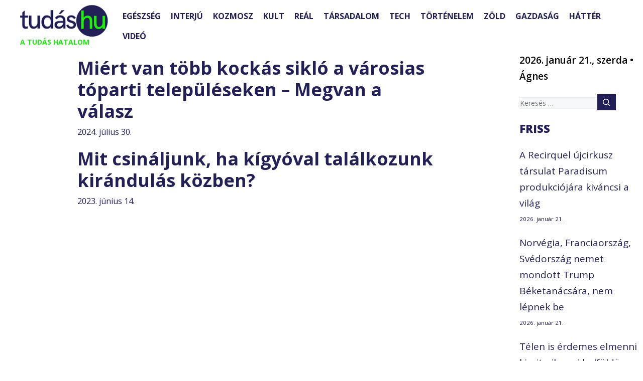

--- FILE ---
content_type: text/html; charset=UTF-8
request_url: https://tudas.hu/tag/siklok/
body_size: 109663
content:
<!DOCTYPE html>
<html lang="hu">
<head><meta charset="UTF-8"><script>if(navigator.userAgent.match(/MSIE|Internet Explorer/i)||navigator.userAgent.match(/Trident\/7\..*?rv:11/i)){var href=document.location.href;if(!href.match(/[?&]nowprocket/)){if(href.indexOf("?")==-1){if(href.indexOf("#")==-1){document.location.href=href+"?nowprocket=1"}else{document.location.href=href.replace("#","?nowprocket=1#")}}else{if(href.indexOf("#")==-1){document.location.href=href+"&nowprocket=1"}else{document.location.href=href.replace("#","&nowprocket=1#")}}}}</script><script>(()=>{class RocketLazyLoadScripts{constructor(){this.v="2.0.3",this.userEvents=["keydown","keyup","mousedown","mouseup","mousemove","mouseover","mouseenter","mouseout","mouseleave","touchmove","touchstart","touchend","touchcancel","wheel","click","dblclick","input","visibilitychange"],this.attributeEvents=["onblur","onclick","oncontextmenu","ondblclick","onfocus","onmousedown","onmouseenter","onmouseleave","onmousemove","onmouseout","onmouseover","onmouseup","onmousewheel","onscroll","onsubmit"]}async t(){this.i(),this.o(),/iP(ad|hone)/.test(navigator.userAgent)&&this.h(),this.u(),this.l(this),this.m(),this.k(this),this.p(this),this._(),await Promise.all([this.R(),this.L()]),this.lastBreath=Date.now(),this.S(this),this.P(),this.D(),this.O(),this.M(),await this.C(this.delayedScripts.normal),await this.C(this.delayedScripts.defer),await this.C(this.delayedScripts.async),this.F("domReady"),await this.T(),await this.j(),await this.I(),this.F("windowLoad"),await this.A(),window.dispatchEvent(new Event("rocket-allScriptsLoaded")),this.everythingLoaded=!0,this.lastTouchEnd&&await new Promise((t=>setTimeout(t,500-Date.now()+this.lastTouchEnd))),this.H(),this.F("all"),this.U(),this.W()}i(){this.CSPIssue=sessionStorage.getItem("rocketCSPIssue"),document.addEventListener("securitypolicyviolation",(t=>{this.CSPIssue||"script-src-elem"!==t.violatedDirective||"data"!==t.blockedURI||(this.CSPIssue=!0,sessionStorage.setItem("rocketCSPIssue",!0))}),{isRocket:!0})}o(){window.addEventListener("pageshow",(t=>{this.persisted=t.persisted,this.realWindowLoadedFired=!0}),{isRocket:!0}),window.addEventListener("pagehide",(()=>{this.onFirstUserAction=null}),{isRocket:!0})}h(){let t;function e(e){t=e}window.addEventListener("touchstart",e,{isRocket:!0}),window.addEventListener("touchend",(function i(o){Math.abs(o.changedTouches[0].pageX-t.changedTouches[0].pageX)<10&&Math.abs(o.changedTouches[0].pageY-t.changedTouches[0].pageY)<10&&o.timeStamp-t.timeStamp<200&&(o.target.dispatchEvent(new PointerEvent("click",{target:o.target,bubbles:!0,cancelable:!0,detail:1})),event.preventDefault(),window.removeEventListener("touchstart",e,{isRocket:!0}),window.removeEventListener("touchend",i,{isRocket:!0}))}),{isRocket:!0})}q(t){this.userActionTriggered||("mousemove"!==t.type||this.firstMousemoveIgnored?"keyup"===t.type||"mouseover"===t.type||"mouseout"===t.type||(this.userActionTriggered=!0,this.onFirstUserAction&&this.onFirstUserAction()):this.firstMousemoveIgnored=!0),"click"===t.type&&t.preventDefault(),this.savedUserEvents.length>0&&(t.stopPropagation(),t.stopImmediatePropagation()),"touchstart"===this.lastEvent&&"touchend"===t.type&&(this.lastTouchEnd=Date.now()),"click"===t.type&&(this.lastTouchEnd=0),this.lastEvent=t.type,this.savedUserEvents.push(t)}u(){this.savedUserEvents=[],this.userEventHandler=this.q.bind(this),this.userEvents.forEach((t=>window.addEventListener(t,this.userEventHandler,{passive:!1,isRocket:!0})))}U(){this.userEvents.forEach((t=>window.removeEventListener(t,this.userEventHandler,{passive:!1,isRocket:!0}))),this.savedUserEvents.forEach((t=>{t.target.dispatchEvent(new window[t.constructor.name](t.type,t))}))}m(){this.eventsMutationObserver=new MutationObserver((t=>{const e="return false";for(const i of t){if("attributes"===i.type){const t=i.target.getAttribute(i.attributeName);t&&t!==e&&(i.target.setAttribute("data-rocket-"+i.attributeName,t),i.target["rocket"+i.attributeName]=new Function("event",t),i.target.setAttribute(i.attributeName,e))}"childList"===i.type&&i.addedNodes.forEach((t=>{if(t.nodeType===Node.ELEMENT_NODE)for(const i of t.attributes)this.attributeEvents.includes(i.name)&&i.value&&""!==i.value&&(t.setAttribute("data-rocket-"+i.name,i.value),t["rocket"+i.name]=new Function("event",i.value),t.setAttribute(i.name,e))}))}})),this.eventsMutationObserver.observe(document,{subtree:!0,childList:!0,attributeFilter:this.attributeEvents})}H(){this.eventsMutationObserver.disconnect(),this.attributeEvents.forEach((t=>{document.querySelectorAll("[data-rocket-"+t+"]").forEach((e=>{e.setAttribute(t,e.getAttribute("data-rocket-"+t)),e.removeAttribute("data-rocket-"+t)}))}))}k(t){Object.defineProperty(HTMLElement.prototype,"onclick",{get(){return this.rocketonclick||null},set(e){this.rocketonclick=e,this.setAttribute(t.everythingLoaded?"onclick":"data-rocket-onclick","this.rocketonclick(event)")}})}S(t){function e(e,i){let o=e[i];e[i]=null,Object.defineProperty(e,i,{get:()=>o,set(s){t.everythingLoaded?o=s:e["rocket"+i]=o=s}})}e(document,"onreadystatechange"),e(window,"onload"),e(window,"onpageshow");try{Object.defineProperty(document,"readyState",{get:()=>t.rocketReadyState,set(e){t.rocketReadyState=e},configurable:!0}),document.readyState="loading"}catch(t){console.log("WPRocket DJE readyState conflict, bypassing")}}l(t){this.originalAddEventListener=EventTarget.prototype.addEventListener,this.originalRemoveEventListener=EventTarget.prototype.removeEventListener,this.savedEventListeners=[],EventTarget.prototype.addEventListener=function(e,i,o){o&&o.isRocket||!t.B(e,this)&&!t.userEvents.includes(e)||t.B(e,this)&&!t.userActionTriggered||e.startsWith("rocket-")||t.everythingLoaded?t.originalAddEventListener.call(this,e,i,o):t.savedEventListeners.push({target:this,remove:!1,type:e,func:i,options:o})},EventTarget.prototype.removeEventListener=function(e,i,o){o&&o.isRocket||!t.B(e,this)&&!t.userEvents.includes(e)||t.B(e,this)&&!t.userActionTriggered||e.startsWith("rocket-")||t.everythingLoaded?t.originalRemoveEventListener.call(this,e,i,o):t.savedEventListeners.push({target:this,remove:!0,type:e,func:i,options:o})}}F(t){"all"===t&&(EventTarget.prototype.addEventListener=this.originalAddEventListener,EventTarget.prototype.removeEventListener=this.originalRemoveEventListener),this.savedEventListeners=this.savedEventListeners.filter((e=>{let i=e.type,o=e.target||window;return"domReady"===t&&"DOMContentLoaded"!==i&&"readystatechange"!==i||("windowLoad"===t&&"load"!==i&&"readystatechange"!==i&&"pageshow"!==i||(this.B(i,o)&&(i="rocket-"+i),e.remove?o.removeEventListener(i,e.func,e.options):o.addEventListener(i,e.func,e.options),!1))}))}p(t){let e;function i(e){return t.everythingLoaded?e:e.split(" ").map((t=>"load"===t||t.startsWith("load.")?"rocket-jquery-load":t)).join(" ")}function o(o){function s(e){const s=o.fn[e];o.fn[e]=o.fn.init.prototype[e]=function(){return this[0]===window&&t.userActionTriggered&&("string"==typeof arguments[0]||arguments[0]instanceof String?arguments[0]=i(arguments[0]):"object"==typeof arguments[0]&&Object.keys(arguments[0]).forEach((t=>{const e=arguments[0][t];delete arguments[0][t],arguments[0][i(t)]=e}))),s.apply(this,arguments),this}}if(o&&o.fn&&!t.allJQueries.includes(o)){const e={DOMContentLoaded:[],"rocket-DOMContentLoaded":[]};for(const t in e)document.addEventListener(t,(()=>{e[t].forEach((t=>t()))}),{isRocket:!0});o.fn.ready=o.fn.init.prototype.ready=function(i){function s(){parseInt(o.fn.jquery)>2?setTimeout((()=>i.bind(document)(o))):i.bind(document)(o)}return t.realDomReadyFired?!t.userActionTriggered||t.fauxDomReadyFired?s():e["rocket-DOMContentLoaded"].push(s):e.DOMContentLoaded.push(s),o([])},s("on"),s("one"),s("off"),t.allJQueries.push(o)}e=o}t.allJQueries=[],o(window.jQuery),Object.defineProperty(window,"jQuery",{get:()=>e,set(t){o(t)}})}P(){const t=new Map;document.write=document.writeln=function(e){const i=document.currentScript,o=document.createRange(),s=i.parentElement;let n=t.get(i);void 0===n&&(n=i.nextSibling,t.set(i,n));const c=document.createDocumentFragment();o.setStart(c,0),c.appendChild(o.createContextualFragment(e)),s.insertBefore(c,n)}}async R(){return new Promise((t=>{this.userActionTriggered?t():this.onFirstUserAction=t}))}async L(){return new Promise((t=>{document.addEventListener("DOMContentLoaded",(()=>{this.realDomReadyFired=!0,t()}),{isRocket:!0})}))}async I(){return this.realWindowLoadedFired?Promise.resolve():new Promise((t=>{window.addEventListener("load",t,{isRocket:!0})}))}M(){this.pendingScripts=[];this.scriptsMutationObserver=new MutationObserver((t=>{for(const e of t)e.addedNodes.forEach((t=>{"SCRIPT"!==t.tagName||t.noModule||t.isWPRocket||this.pendingScripts.push({script:t,promise:new Promise((e=>{const i=()=>{const i=this.pendingScripts.findIndex((e=>e.script===t));i>=0&&this.pendingScripts.splice(i,1),e()};t.addEventListener("load",i,{isRocket:!0}),t.addEventListener("error",i,{isRocket:!0}),setTimeout(i,1e3)}))})}))})),this.scriptsMutationObserver.observe(document,{childList:!0,subtree:!0})}async j(){await this.J(),this.pendingScripts.length?(await this.pendingScripts[0].promise,await this.j()):this.scriptsMutationObserver.disconnect()}D(){this.delayedScripts={normal:[],async:[],defer:[]},document.querySelectorAll("script[type$=rocketlazyloadscript]").forEach((t=>{t.hasAttribute("data-rocket-src")?t.hasAttribute("async")&&!1!==t.async?this.delayedScripts.async.push(t):t.hasAttribute("defer")&&!1!==t.defer||"module"===t.getAttribute("data-rocket-type")?this.delayedScripts.defer.push(t):this.delayedScripts.normal.push(t):this.delayedScripts.normal.push(t)}))}async _(){await this.L();let t=[];document.querySelectorAll("script[type$=rocketlazyloadscript][data-rocket-src]").forEach((e=>{let i=e.getAttribute("data-rocket-src");if(i&&!i.startsWith("data:")){i.startsWith("//")&&(i=location.protocol+i);try{const o=new URL(i).origin;o!==location.origin&&t.push({src:o,crossOrigin:e.crossOrigin||"module"===e.getAttribute("data-rocket-type")})}catch(t){}}})),t=[...new Map(t.map((t=>[JSON.stringify(t),t]))).values()],this.N(t,"preconnect")}async $(t){if(await this.G(),!0!==t.noModule||!("noModule"in HTMLScriptElement.prototype))return new Promise((e=>{let i;function o(){(i||t).setAttribute("data-rocket-status","executed"),e()}try{if(navigator.userAgent.includes("Firefox/")||""===navigator.vendor||this.CSPIssue)i=document.createElement("script"),[...t.attributes].forEach((t=>{let e=t.nodeName;"type"!==e&&("data-rocket-type"===e&&(e="type"),"data-rocket-src"===e&&(e="src"),i.setAttribute(e,t.nodeValue))})),t.text&&(i.text=t.text),t.nonce&&(i.nonce=t.nonce),i.hasAttribute("src")?(i.addEventListener("load",o,{isRocket:!0}),i.addEventListener("error",(()=>{i.setAttribute("data-rocket-status","failed-network"),e()}),{isRocket:!0}),setTimeout((()=>{i.isConnected||e()}),1)):(i.text=t.text,o()),i.isWPRocket=!0,t.parentNode.replaceChild(i,t);else{const i=t.getAttribute("data-rocket-type"),s=t.getAttribute("data-rocket-src");i?(t.type=i,t.removeAttribute("data-rocket-type")):t.removeAttribute("type"),t.addEventListener("load",o,{isRocket:!0}),t.addEventListener("error",(i=>{this.CSPIssue&&i.target.src.startsWith("data:")?(console.log("WPRocket: CSP fallback activated"),t.removeAttribute("src"),this.$(t).then(e)):(t.setAttribute("data-rocket-status","failed-network"),e())}),{isRocket:!0}),s?(t.fetchPriority="high",t.removeAttribute("data-rocket-src"),t.src=s):t.src="data:text/javascript;base64,"+window.btoa(unescape(encodeURIComponent(t.text)))}}catch(i){t.setAttribute("data-rocket-status","failed-transform"),e()}}));t.setAttribute("data-rocket-status","skipped")}async C(t){const e=t.shift();return e?(e.isConnected&&await this.$(e),this.C(t)):Promise.resolve()}O(){this.N([...this.delayedScripts.normal,...this.delayedScripts.defer,...this.delayedScripts.async],"preload")}N(t,e){this.trash=this.trash||[];let i=!0;var o=document.createDocumentFragment();t.forEach((t=>{const s=t.getAttribute&&t.getAttribute("data-rocket-src")||t.src;if(s&&!s.startsWith("data:")){const n=document.createElement("link");n.href=s,n.rel=e,"preconnect"!==e&&(n.as="script",n.fetchPriority=i?"high":"low"),t.getAttribute&&"module"===t.getAttribute("data-rocket-type")&&(n.crossOrigin=!0),t.crossOrigin&&(n.crossOrigin=t.crossOrigin),t.integrity&&(n.integrity=t.integrity),t.nonce&&(n.nonce=t.nonce),o.appendChild(n),this.trash.push(n),i=!1}})),document.head.appendChild(o)}W(){this.trash.forEach((t=>t.remove()))}async T(){try{document.readyState="interactive"}catch(t){}this.fauxDomReadyFired=!0;try{await this.G(),document.dispatchEvent(new Event("rocket-readystatechange")),await this.G(),document.rocketonreadystatechange&&document.rocketonreadystatechange(),await this.G(),document.dispatchEvent(new Event("rocket-DOMContentLoaded")),await this.G(),window.dispatchEvent(new Event("rocket-DOMContentLoaded"))}catch(t){console.error(t)}}async A(){try{document.readyState="complete"}catch(t){}try{await this.G(),document.dispatchEvent(new Event("rocket-readystatechange")),await this.G(),document.rocketonreadystatechange&&document.rocketonreadystatechange(),await this.G(),window.dispatchEvent(new Event("rocket-load")),await this.G(),window.rocketonload&&window.rocketonload(),await this.G(),this.allJQueries.forEach((t=>t(window).trigger("rocket-jquery-load"))),await this.G();const t=new Event("rocket-pageshow");t.persisted=this.persisted,window.dispatchEvent(t),await this.G(),window.rocketonpageshow&&window.rocketonpageshow({persisted:this.persisted})}catch(t){console.error(t)}}async G(){Date.now()-this.lastBreath>45&&(await this.J(),this.lastBreath=Date.now())}async J(){return document.hidden?new Promise((t=>setTimeout(t))):new Promise((t=>requestAnimationFrame(t)))}B(t,e){return e===document&&"readystatechange"===t||(e===document&&"DOMContentLoaded"===t||(e===window&&"DOMContentLoaded"===t||(e===window&&"load"===t||e===window&&"pageshow"===t)))}static run(){(new RocketLazyLoadScripts).t()}}RocketLazyLoadScripts.run()})();</script>
	
	<meta name='robots' content='noindex, follow' />
	<style>img:is([sizes="auto" i], [sizes^="auto," i]) { contain-intrinsic-size: 3000px 1500px }</style>
	<meta name="viewport" content="width=device-width, initial-scale=1">
	<!-- This site is optimized with the Yoast SEO Premium plugin v25.3.1 (Yoast SEO v25.4) - https://yoast.com/wordpress/plugins/seo/ -->
	<title>siklók | Tudás.hu</title>
<link data-rocket-preload as="style" href="https://fonts.googleapis.com/css?family=Ubuntu%7COpen%20Sans%3A300%2C300italic%2Cregular%2Citalic%2C600%2C600italic%2C700%2C700italic%2C800%2C800italic%7CVast%20Shadow%3Aregular&#038;subset=greek%2Clatin%2Cgreek-ext%2Cvietnamese%2Ccyrillic-ext%2Clatin-ext%2Ccyrillic&#038;display=swap" rel="preload">
<link href="https://fonts.googleapis.com/css?family=Ubuntu%7COpen%20Sans%3A300%2C300italic%2Cregular%2Citalic%2C600%2C600italic%2C700%2C700italic%2C800%2C800italic%7CVast%20Shadow%3Aregular&#038;subset=greek%2Clatin%2Cgreek-ext%2Cvietnamese%2Ccyrillic-ext%2Clatin-ext%2Ccyrillic&#038;display=swap" media="print" onload="this.media=&#039;all&#039;" rel="stylesheet">
<noscript><link rel="stylesheet" href="https://fonts.googleapis.com/css?family=Ubuntu%7COpen%20Sans%3A300%2C300italic%2Cregular%2Citalic%2C600%2C600italic%2C700%2C700italic%2C800%2C800italic%7CVast%20Shadow%3Aregular&#038;subset=greek%2Clatin%2Cgreek-ext%2Cvietnamese%2Ccyrillic-ext%2Clatin-ext%2Ccyrillic&#038;display=swap"></noscript>
	<meta property="og:locale" content="hu_HU" />
	<meta property="og:type" content="article" />
	<meta property="og:title" content="siklók Archívum" />
	<meta property="og:url" content="https://tudas.hu/tag/siklok/" />
	<meta property="og:site_name" content="Tudás.hu" />
	<meta name="twitter:card" content="summary_large_image" />
	<script type="application/ld+json" class="yoast-schema-graph">{"@context":"https://schema.org","@graph":[{"@type":"CollectionPage","@id":"https://tudas.hu/tag/siklok/","url":"https://tudas.hu/tag/siklok/","name":"siklók | Tudás.hu","isPartOf":{"@id":"https://tudas.hu/#website"},"primaryImageOfPage":{"@id":"https://tudas.hu/tag/siklok/#primaryimage"},"image":{"@id":"https://tudas.hu/tag/siklok/#primaryimage"},"thumbnailUrl":"https://tudas.hu/wp-content/uploads/2023/06/kigyo1-scaled.jpg","breadcrumb":{"@id":"https://tudas.hu/tag/siklok/#breadcrumb"},"inLanguage":"hu"},{"@type":"ImageObject","inLanguage":"hu","@id":"https://tudas.hu/tag/siklok/#primaryimage","url":"https://tudas.hu/wp-content/uploads/2023/06/kigyo1-scaled.jpg","contentUrl":"https://tudas.hu/wp-content/uploads/2023/06/kigyo1-scaled.jpg","width":2560,"height":1707,"caption":"Rézsikló Fotó: Wenner Bálint"},{"@type":"BreadcrumbList","@id":"https://tudas.hu/tag/siklok/#breadcrumb","itemListElement":[{"@type":"ListItem","position":1,"name":"Home","item":"https://tudas.hu/"},{"@type":"ListItem","position":2,"name":"siklók"}]},{"@type":"WebSite","@id":"https://tudas.hu/#website","url":"https://tudas.hu/","name":"Tudás.hu","description":"A TUDÁS HATALOM","publisher":{"@id":"https://tudas.hu/#organization"},"potentialAction":[{"@type":"SearchAction","target":{"@type":"EntryPoint","urlTemplate":"https://tudas.hu/?s={search_term_string}"},"query-input":{"@type":"PropertyValueSpecification","valueRequired":true,"valueName":"search_term_string"}}],"inLanguage":"hu"},{"@type":"Organization","@id":"https://tudas.hu/#organization","name":"Tudás.hu","url":"https://tudas.hu/","logo":{"@type":"ImageObject","inLanguage":"hu","@id":"https://tudas.hu/#/schema/logo/image/","url":"https://tudas.hu/wp-content/uploads/2024/01/tudas-logo.jpg","contentUrl":"https://tudas.hu/wp-content/uploads/2024/01/tudas-logo.jpg","width":400,"height":400,"caption":"Tudás.hu"},"image":{"@id":"https://tudas.hu/#/schema/logo/image/"},"sameAs":["https://www.facebook.com/tudashu"]}]}</script>
	<!-- / Yoast SEO Premium plugin. -->


<link rel='dns-prefetch' href='//static.addtoany.com' />
<link href='https://fonts.gstatic.com' crossorigin rel='preconnect' />
<link href='https://fonts.googleapis.com' crossorigin rel='preconnect' />
<link rel="alternate" type="application/rss+xml" title="Tudás.hu &raquo; hírcsatorna" href="https://tudas.hu/feed/" />
<link rel="alternate" type="application/rss+xml" title="Tudás.hu &raquo; hozzászólás hírcsatorna" href="https://tudas.hu/comments/feed/" />
<script id="wpp-js" src="https://tudas.hu/wp-content/plugins/wordpress-popular-posts/assets/js/wpp.min.js?ver=7.3.3" data-sampling="0" data-sampling-rate="100" data-api-url="https://tudas.hu/wp-json/wordpress-popular-posts" data-post-id="0" data-token="50bb8cee81" data-lang="0" data-debug="0"></script>
<link rel="alternate" type="application/rss+xml" title="Tudás.hu &raquo; siklók címke hírcsatorna" href="https://tudas.hu/tag/siklok/feed/" />
<script type="rocketlazyloadscript">
window._wpemojiSettings = {"baseUrl":"https:\/\/s.w.org\/images\/core\/emoji\/15.1.0\/72x72\/","ext":".png","svgUrl":"https:\/\/s.w.org\/images\/core\/emoji\/15.1.0\/svg\/","svgExt":".svg","source":{"concatemoji":"https:\/\/tudas.hu\/wp-includes\/js\/wp-emoji-release.min.js?ver=6.8.1"}};
/*! This file is auto-generated */
!function(i,n){var o,s,e;function c(e){try{var t={supportTests:e,timestamp:(new Date).valueOf()};sessionStorage.setItem(o,JSON.stringify(t))}catch(e){}}function p(e,t,n){e.clearRect(0,0,e.canvas.width,e.canvas.height),e.fillText(t,0,0);var t=new Uint32Array(e.getImageData(0,0,e.canvas.width,e.canvas.height).data),r=(e.clearRect(0,0,e.canvas.width,e.canvas.height),e.fillText(n,0,0),new Uint32Array(e.getImageData(0,0,e.canvas.width,e.canvas.height).data));return t.every(function(e,t){return e===r[t]})}function u(e,t,n){switch(t){case"flag":return n(e,"\ud83c\udff3\ufe0f\u200d\u26a7\ufe0f","\ud83c\udff3\ufe0f\u200b\u26a7\ufe0f")?!1:!n(e,"\ud83c\uddfa\ud83c\uddf3","\ud83c\uddfa\u200b\ud83c\uddf3")&&!n(e,"\ud83c\udff4\udb40\udc67\udb40\udc62\udb40\udc65\udb40\udc6e\udb40\udc67\udb40\udc7f","\ud83c\udff4\u200b\udb40\udc67\u200b\udb40\udc62\u200b\udb40\udc65\u200b\udb40\udc6e\u200b\udb40\udc67\u200b\udb40\udc7f");case"emoji":return!n(e,"\ud83d\udc26\u200d\ud83d\udd25","\ud83d\udc26\u200b\ud83d\udd25")}return!1}function f(e,t,n){var r="undefined"!=typeof WorkerGlobalScope&&self instanceof WorkerGlobalScope?new OffscreenCanvas(300,150):i.createElement("canvas"),a=r.getContext("2d",{willReadFrequently:!0}),o=(a.textBaseline="top",a.font="600 32px Arial",{});return e.forEach(function(e){o[e]=t(a,e,n)}),o}function t(e){var t=i.createElement("script");t.src=e,t.defer=!0,i.head.appendChild(t)}"undefined"!=typeof Promise&&(o="wpEmojiSettingsSupports",s=["flag","emoji"],n.supports={everything:!0,everythingExceptFlag:!0},e=new Promise(function(e){i.addEventListener("DOMContentLoaded",e,{once:!0})}),new Promise(function(t){var n=function(){try{var e=JSON.parse(sessionStorage.getItem(o));if("object"==typeof e&&"number"==typeof e.timestamp&&(new Date).valueOf()<e.timestamp+604800&&"object"==typeof e.supportTests)return e.supportTests}catch(e){}return null}();if(!n){if("undefined"!=typeof Worker&&"undefined"!=typeof OffscreenCanvas&&"undefined"!=typeof URL&&URL.createObjectURL&&"undefined"!=typeof Blob)try{var e="postMessage("+f.toString()+"("+[JSON.stringify(s),u.toString(),p.toString()].join(",")+"));",r=new Blob([e],{type:"text/javascript"}),a=new Worker(URL.createObjectURL(r),{name:"wpTestEmojiSupports"});return void(a.onmessage=function(e){c(n=e.data),a.terminate(),t(n)})}catch(e){}c(n=f(s,u,p))}t(n)}).then(function(e){for(var t in e)n.supports[t]=e[t],n.supports.everything=n.supports.everything&&n.supports[t],"flag"!==t&&(n.supports.everythingExceptFlag=n.supports.everythingExceptFlag&&n.supports[t]);n.supports.everythingExceptFlag=n.supports.everythingExceptFlag&&!n.supports.flag,n.DOMReady=!1,n.readyCallback=function(){n.DOMReady=!0}}).then(function(){return e}).then(function(){var e;n.supports.everything||(n.readyCallback(),(e=n.source||{}).concatemoji?t(e.concatemoji):e.wpemoji&&e.twemoji&&(t(e.twemoji),t(e.wpemoji)))}))}((window,document),window._wpemojiSettings);
</script>
<style id='wp-emoji-styles-inline-css'>

	img.wp-smiley, img.emoji {
		display: inline !important;
		border: none !important;
		box-shadow: none !important;
		height: 1em !important;
		width: 1em !important;
		margin: 0 0.07em !important;
		vertical-align: -0.1em !important;
		background: none !important;
		padding: 0 !important;
	}
</style>
<link rel='stylesheet' id='wp-block-library-css' href='https://tudas.hu/wp-includes/css/dist/block-library/style.min.css?ver=6.8.1' media='all' />
<style id='classic-theme-styles-inline-css'>
/*! This file is auto-generated */
.wp-block-button__link{color:#fff;background-color:#32373c;border-radius:9999px;box-shadow:none;text-decoration:none;padding:calc(.667em + 2px) calc(1.333em + 2px);font-size:1.125em}.wp-block-file__button{background:#32373c;color:#fff;text-decoration:none}
</style>
<link data-minify="1" rel='stylesheet' id='bb-tcs-editor-style-shared-css' href='https://tudas.hu/wp-content/cache/min/1/wp-content/themes/generatepress/editor-style-shared.css?ver=1751452239' media='all' />
<style id='global-styles-inline-css'>
:root{--wp--preset--aspect-ratio--square: 1;--wp--preset--aspect-ratio--4-3: 4/3;--wp--preset--aspect-ratio--3-4: 3/4;--wp--preset--aspect-ratio--3-2: 3/2;--wp--preset--aspect-ratio--2-3: 2/3;--wp--preset--aspect-ratio--16-9: 16/9;--wp--preset--aspect-ratio--9-16: 9/16;--wp--preset--color--black: var(--black);--wp--preset--color--cyan-bluish-gray: #abb8c3;--wp--preset--color--white: #ffffff;--wp--preset--color--pale-pink: #f78da7;--wp--preset--color--vivid-red: #cf2e2e;--wp--preset--color--luminous-vivid-orange: #ff6900;--wp--preset--color--luminous-vivid-amber: #fcb900;--wp--preset--color--light-green-cyan: #7bdcb5;--wp--preset--color--vivid-green-cyan: #00d084;--wp--preset--color--pale-cyan-blue: #8ed1fc;--wp--preset--color--vivid-cyan-blue: #0693e3;--wp--preset--color--vivid-purple: #9b51e0;--wp--preset--color--contrast: var(--contrast);--wp--preset--color--contrast-2: var(--contrast-2);--wp--preset--color--contrast-3: var(--contrast-3);--wp--preset--color--base: var(--base);--wp--preset--color--base-2: var(--base-2);--wp--preset--color--base-3: var(--base-3);--wp--preset--color--accent: var(--accent);--wp--preset--color--tudas-blue: var(--tudas-blue);--wp--preset--color--tudas-green: var(--tudas-green);--wp--preset--gradient--vivid-cyan-blue-to-vivid-purple: linear-gradient(135deg,rgba(6,147,227,1) 0%,rgb(155,81,224) 100%);--wp--preset--gradient--light-green-cyan-to-vivid-green-cyan: linear-gradient(135deg,rgb(122,220,180) 0%,rgb(0,208,130) 100%);--wp--preset--gradient--luminous-vivid-amber-to-luminous-vivid-orange: linear-gradient(135deg,rgba(252,185,0,1) 0%,rgba(255,105,0,1) 100%);--wp--preset--gradient--luminous-vivid-orange-to-vivid-red: linear-gradient(135deg,rgba(255,105,0,1) 0%,rgb(207,46,46) 100%);--wp--preset--gradient--very-light-gray-to-cyan-bluish-gray: linear-gradient(135deg,rgb(238,238,238) 0%,rgb(169,184,195) 100%);--wp--preset--gradient--cool-to-warm-spectrum: linear-gradient(135deg,rgb(74,234,220) 0%,rgb(151,120,209) 20%,rgb(207,42,186) 40%,rgb(238,44,130) 60%,rgb(251,105,98) 80%,rgb(254,248,76) 100%);--wp--preset--gradient--blush-light-purple: linear-gradient(135deg,rgb(255,206,236) 0%,rgb(152,150,240) 100%);--wp--preset--gradient--blush-bordeaux: linear-gradient(135deg,rgb(254,205,165) 0%,rgb(254,45,45) 50%,rgb(107,0,62) 100%);--wp--preset--gradient--luminous-dusk: linear-gradient(135deg,rgb(255,203,112) 0%,rgb(199,81,192) 50%,rgb(65,88,208) 100%);--wp--preset--gradient--pale-ocean: linear-gradient(135deg,rgb(255,245,203) 0%,rgb(182,227,212) 50%,rgb(51,167,181) 100%);--wp--preset--gradient--electric-grass: linear-gradient(135deg,rgb(202,248,128) 0%,rgb(113,206,126) 100%);--wp--preset--gradient--midnight: linear-gradient(135deg,rgb(2,3,129) 0%,rgb(40,116,252) 100%);--wp--preset--font-size--small: 13px;--wp--preset--font-size--medium: 20px;--wp--preset--font-size--large: 36px;--wp--preset--font-size--x-large: 42px;--wp--preset--spacing--20: 0.44rem;--wp--preset--spacing--30: 0.67rem;--wp--preset--spacing--40: 1rem;--wp--preset--spacing--50: 1.5rem;--wp--preset--spacing--60: 2.25rem;--wp--preset--spacing--70: 3.38rem;--wp--preset--spacing--80: 5.06rem;--wp--preset--shadow--natural: 6px 6px 9px rgba(0, 0, 0, 0.2);--wp--preset--shadow--deep: 12px 12px 50px rgba(0, 0, 0, 0.4);--wp--preset--shadow--sharp: 6px 6px 0px rgba(0, 0, 0, 0.2);--wp--preset--shadow--outlined: 6px 6px 0px -3px rgba(255, 255, 255, 1), 6px 6px rgba(0, 0, 0, 1);--wp--preset--shadow--crisp: 6px 6px 0px rgba(0, 0, 0, 1);}:where(.is-layout-flex){gap: 0.5em;}:where(.is-layout-grid){gap: 0.5em;}body .is-layout-flex{display: flex;}.is-layout-flex{flex-wrap: wrap;align-items: center;}.is-layout-flex > :is(*, div){margin: 0;}body .is-layout-grid{display: grid;}.is-layout-grid > :is(*, div){margin: 0;}:where(.wp-block-columns.is-layout-flex){gap: 2em;}:where(.wp-block-columns.is-layout-grid){gap: 2em;}:where(.wp-block-post-template.is-layout-flex){gap: 1.25em;}:where(.wp-block-post-template.is-layout-grid){gap: 1.25em;}.has-black-color{color: var(--wp--preset--color--black) !important;}.has-cyan-bluish-gray-color{color: var(--wp--preset--color--cyan-bluish-gray) !important;}.has-white-color{color: var(--wp--preset--color--white) !important;}.has-pale-pink-color{color: var(--wp--preset--color--pale-pink) !important;}.has-vivid-red-color{color: var(--wp--preset--color--vivid-red) !important;}.has-luminous-vivid-orange-color{color: var(--wp--preset--color--luminous-vivid-orange) !important;}.has-luminous-vivid-amber-color{color: var(--wp--preset--color--luminous-vivid-amber) !important;}.has-light-green-cyan-color{color: var(--wp--preset--color--light-green-cyan) !important;}.has-vivid-green-cyan-color{color: var(--wp--preset--color--vivid-green-cyan) !important;}.has-pale-cyan-blue-color{color: var(--wp--preset--color--pale-cyan-blue) !important;}.has-vivid-cyan-blue-color{color: var(--wp--preset--color--vivid-cyan-blue) !important;}.has-vivid-purple-color{color: var(--wp--preset--color--vivid-purple) !important;}.has-black-background-color{background-color: var(--wp--preset--color--black) !important;}.has-cyan-bluish-gray-background-color{background-color: var(--wp--preset--color--cyan-bluish-gray) !important;}.has-white-background-color{background-color: var(--wp--preset--color--white) !important;}.has-pale-pink-background-color{background-color: var(--wp--preset--color--pale-pink) !important;}.has-vivid-red-background-color{background-color: var(--wp--preset--color--vivid-red) !important;}.has-luminous-vivid-orange-background-color{background-color: var(--wp--preset--color--luminous-vivid-orange) !important;}.has-luminous-vivid-amber-background-color{background-color: var(--wp--preset--color--luminous-vivid-amber) !important;}.has-light-green-cyan-background-color{background-color: var(--wp--preset--color--light-green-cyan) !important;}.has-vivid-green-cyan-background-color{background-color: var(--wp--preset--color--vivid-green-cyan) !important;}.has-pale-cyan-blue-background-color{background-color: var(--wp--preset--color--pale-cyan-blue) !important;}.has-vivid-cyan-blue-background-color{background-color: var(--wp--preset--color--vivid-cyan-blue) !important;}.has-vivid-purple-background-color{background-color: var(--wp--preset--color--vivid-purple) !important;}.has-black-border-color{border-color: var(--wp--preset--color--black) !important;}.has-cyan-bluish-gray-border-color{border-color: var(--wp--preset--color--cyan-bluish-gray) !important;}.has-white-border-color{border-color: var(--wp--preset--color--white) !important;}.has-pale-pink-border-color{border-color: var(--wp--preset--color--pale-pink) !important;}.has-vivid-red-border-color{border-color: var(--wp--preset--color--vivid-red) !important;}.has-luminous-vivid-orange-border-color{border-color: var(--wp--preset--color--luminous-vivid-orange) !important;}.has-luminous-vivid-amber-border-color{border-color: var(--wp--preset--color--luminous-vivid-amber) !important;}.has-light-green-cyan-border-color{border-color: var(--wp--preset--color--light-green-cyan) !important;}.has-vivid-green-cyan-border-color{border-color: var(--wp--preset--color--vivid-green-cyan) !important;}.has-pale-cyan-blue-border-color{border-color: var(--wp--preset--color--pale-cyan-blue) !important;}.has-vivid-cyan-blue-border-color{border-color: var(--wp--preset--color--vivid-cyan-blue) !important;}.has-vivid-purple-border-color{border-color: var(--wp--preset--color--vivid-purple) !important;}.has-vivid-cyan-blue-to-vivid-purple-gradient-background{background: var(--wp--preset--gradient--vivid-cyan-blue-to-vivid-purple) !important;}.has-light-green-cyan-to-vivid-green-cyan-gradient-background{background: var(--wp--preset--gradient--light-green-cyan-to-vivid-green-cyan) !important;}.has-luminous-vivid-amber-to-luminous-vivid-orange-gradient-background{background: var(--wp--preset--gradient--luminous-vivid-amber-to-luminous-vivid-orange) !important;}.has-luminous-vivid-orange-to-vivid-red-gradient-background{background: var(--wp--preset--gradient--luminous-vivid-orange-to-vivid-red) !important;}.has-very-light-gray-to-cyan-bluish-gray-gradient-background{background: var(--wp--preset--gradient--very-light-gray-to-cyan-bluish-gray) !important;}.has-cool-to-warm-spectrum-gradient-background{background: var(--wp--preset--gradient--cool-to-warm-spectrum) !important;}.has-blush-light-purple-gradient-background{background: var(--wp--preset--gradient--blush-light-purple) !important;}.has-blush-bordeaux-gradient-background{background: var(--wp--preset--gradient--blush-bordeaux) !important;}.has-luminous-dusk-gradient-background{background: var(--wp--preset--gradient--luminous-dusk) !important;}.has-pale-ocean-gradient-background{background: var(--wp--preset--gradient--pale-ocean) !important;}.has-electric-grass-gradient-background{background: var(--wp--preset--gradient--electric-grass) !important;}.has-midnight-gradient-background{background: var(--wp--preset--gradient--midnight) !important;}.has-small-font-size{font-size: var(--wp--preset--font-size--small) !important;}.has-medium-font-size{font-size: var(--wp--preset--font-size--medium) !important;}.has-large-font-size{font-size: var(--wp--preset--font-size--large) !important;}.has-x-large-font-size{font-size: var(--wp--preset--font-size--x-large) !important;}
:where(.wp-block-post-template.is-layout-flex){gap: 1.25em;}:where(.wp-block-post-template.is-layout-grid){gap: 1.25em;}
:where(.wp-block-columns.is-layout-flex){gap: 2em;}:where(.wp-block-columns.is-layout-grid){gap: 2em;}
:root :where(.wp-block-pullquote){font-size: 1.5em;line-height: 1.6;}
</style>
<link data-minify="1" rel='stylesheet' id='bwg_fonts-css' href='https://tudas.hu/wp-content/cache/min/1/wp-content/plugins/photo-gallery/css/bwg-fonts/fonts.css?ver=1751452239' media='all' />
<link rel='stylesheet' id='sumoselect-css' href='https://tudas.hu/wp-content/plugins/photo-gallery/css/sumoselect.min.css?ver=3.4.6' media='all' />
<link rel='stylesheet' id='mCustomScrollbar-css' href='https://tudas.hu/wp-content/plugins/photo-gallery/css/jquery.mCustomScrollbar.min.css?ver=3.1.5' media='all' />

<link rel='stylesheet' id='bwg_frontend-css' href='https://tudas.hu/wp-content/cache/background-css/1/tudas.hu/wp-content/plugins/photo-gallery/css/styles.min.css?ver=1.8.35&wpr_t=1769030328' media='all' />
<link data-minify="1" rel='stylesheet' id='widgetopts-styles-css' href='https://tudas.hu/wp-content/cache/min/1/wp-content/plugins/widget-options/assets/css/widget-options.css?ver=1751452239' media='all' />
<link rel='stylesheet' id='wp-show-posts-css' href='https://tudas.hu/wp-content/plugins/wp-show-posts/css/wp-show-posts-min.css?ver=1.1.6' media='all' />
<link data-minify="1" rel='stylesheet' id='wordpress-popular-posts-css-css' href='https://tudas.hu/wp-content/cache/min/1/wp-content/plugins/wordpress-popular-posts/assets/css/wpp.css?ver=1751452239' media='all' />
<link rel='stylesheet' id='generate-widget-areas-css' href='https://tudas.hu/wp-content/themes/generatepress/assets/css/components/widget-areas.min.css?ver=3.6.0' media='all' />
<link rel='stylesheet' id='generate-style-css' href='https://tudas.hu/wp-content/themes/generatepress/assets/css/main.min.css?ver=3.6.0' media='all' />
<style id='generate-style-inline-css'>
.is-right-sidebar{width:25%;}.is-left-sidebar{width:30%;}.site-content .content-area{width:75%;}@media (max-width: 1024px){.main-navigation .menu-toggle,.sidebar-nav-mobile:not(#sticky-placeholder){display:block;}.main-navigation ul,.gen-sidebar-nav,.main-navigation:not(.slideout-navigation):not(.toggled) .main-nav > ul,.has-inline-mobile-toggle #site-navigation .inside-navigation > *:not(.navigation-search):not(.main-nav){display:none;}.nav-align-right .inside-navigation,.nav-align-center .inside-navigation{justify-content:space-between;}.has-inline-mobile-toggle .mobile-menu-control-wrapper{display:flex;flex-wrap:wrap;}.has-inline-mobile-toggle .inside-header{flex-direction:row;text-align:left;flex-wrap:wrap;}.has-inline-mobile-toggle .header-widget,.has-inline-mobile-toggle #site-navigation{flex-basis:100%;}.nav-float-left .has-inline-mobile-toggle #site-navigation{order:10;}}
.dynamic-author-image-rounded{border-radius:100%;}.dynamic-featured-image, .dynamic-author-image{vertical-align:middle;}.one-container.blog .dynamic-content-template:not(:last-child), .one-container.archive .dynamic-content-template:not(:last-child){padding-bottom:0px;}.dynamic-entry-excerpt > p:last-child{margin-bottom:0px;}
</style>

<link rel='stylesheet' id='addtoany-css' href='https://tudas.hu/wp-content/plugins/add-to-any/addtoany.min.css?ver=1.16' media='all' />
<link rel='stylesheet' id='generatepress-dynamic-css' href='https://tudas.hu/wp-content/uploads/generatepress/style.min.css?ver=1760946043' media='all' />
<style id='generateblocks-inline-css'>
:root{--gb-container-width:1400px;}.gb-container .wp-block-image img{vertical-align:middle;}.gb-grid-wrapper .wp-block-image{margin-bottom:0;}.gb-highlight{background:none;}.gb-shape{line-height:0;}.gb-container-link{position:absolute;top:0;right:0;bottom:0;left:0;z-index:99;}
</style>
<style id='rocket-lazyload-inline-css'>
.rll-youtube-player{position:relative;padding-bottom:56.23%;height:0;overflow:hidden;max-width:100%;}.rll-youtube-player:focus-within{outline: 2px solid currentColor;outline-offset: 5px;}.rll-youtube-player iframe{position:absolute;top:0;left:0;width:100%;height:100%;z-index:100;background:0 0}.rll-youtube-player img{bottom:0;display:block;left:0;margin:auto;max-width:100%;width:100%;position:absolute;right:0;top:0;border:none;height:auto;-webkit-transition:.4s all;-moz-transition:.4s all;transition:.4s all}.rll-youtube-player img:hover{-webkit-filter:brightness(75%)}.rll-youtube-player .play{height:100%;width:100%;left:0;top:0;position:absolute;background:var(--wpr-bg-27387d30-5026-4b85-a054-62115ca8c7ec) no-repeat center;background-color: transparent !important;cursor:pointer;border:none;}.wp-embed-responsive .wp-has-aspect-ratio .rll-youtube-player{position:absolute;padding-bottom:0;width:100%;height:100%;top:0;bottom:0;left:0;right:0}
</style>
<script type="rocketlazyloadscript" id="addtoany-core-js-before">
window.a2a_config=window.a2a_config||{};a2a_config.callbacks=[];a2a_config.overlays=[];a2a_config.templates={};a2a_localize = {
	Share: "Ossza meg",
	Save: "Mentés",
	Subscribe: "Iratkozz fel",
	Email: "Email",
	Bookmark: "Könyvjelző",
	ShowAll: "Mutasd az összeset",
	ShowLess: "Mutass kevesebbet",
	FindServices: "Szolgáltatás(ok) keresése",
	FindAnyServiceToAddTo: "Azonnal megtalálja a hozzáadni kívánt szolgáltatást",
	PoweredBy: "Powered by",
	ShareViaEmail: "Oszd meg e-mailben",
	SubscribeViaEmail: "Iratkozz fel e-mailben",
	BookmarkInYourBrowser: "Könyvjelző a böngészőben",
	BookmarkInstructions: "Nyomja meg a Ctrl+D vagy a \u2318+D billentyűkombinációt az oldal könyvjelzővé tételéhez",
	AddToYourFavorites: "Add hozzá a kedvenceidhez",
	SendFromWebOrProgram: "Küldhet bármilyen e-mail címről vagy levelezőprogramról",
	EmailProgram: "E-mail program",
	More: "Több…",
	ThanksForSharing: "Köszönjük a megosztást!",
	ThanksForFollowing: "Köszönjük a követést!"
};
</script>
<script type="rocketlazyloadscript" defer data-rocket-src="https://static.addtoany.com/menu/page.js" id="addtoany-core-js"></script>
<script type="rocketlazyloadscript" data-rocket-src="https://tudas.hu/wp-includes/js/jquery/jquery.min.js?ver=3.7.1" id="jquery-core-js" data-rocket-defer defer></script>
<script type="rocketlazyloadscript" data-rocket-src="https://tudas.hu/wp-includes/js/jquery/jquery-migrate.min.js?ver=3.4.1" id="jquery-migrate-js" data-rocket-defer defer></script>
<script type="rocketlazyloadscript" defer data-rocket-src="https://tudas.hu/wp-content/plugins/add-to-any/addtoany.min.js?ver=1.1" id="addtoany-jquery-js"></script>
<script type="rocketlazyloadscript" data-rocket-src="https://tudas.hu/wp-content/plugins/photo-gallery/js/jquery.sumoselect.min.js?ver=3.4.6" id="sumoselect-js" data-rocket-defer defer></script>
<script type="rocketlazyloadscript" data-rocket-src="https://tudas.hu/wp-content/plugins/photo-gallery/js/tocca.min.js?ver=2.0.9" id="bwg_mobile-js" data-rocket-defer defer></script>
<script type="rocketlazyloadscript" data-rocket-src="https://tudas.hu/wp-content/plugins/photo-gallery/js/jquery.mCustomScrollbar.concat.min.js?ver=3.1.5" id="mCustomScrollbar-js" data-rocket-defer defer></script>
<script type="rocketlazyloadscript" data-rocket-src="https://tudas.hu/wp-content/plugins/photo-gallery/js/jquery.fullscreen.min.js?ver=0.6.0" id="jquery-fullscreen-js" data-rocket-defer defer></script>
<script id="bwg_frontend-js-extra">
var bwg_objectsL10n = {"bwg_field_required":"field is required.","bwg_mail_validation":"This is not a valid email address.","bwg_search_result":"There are no images matching your search.","bwg_select_tag":"Select Tag","bwg_order_by":"Order By","bwg_search":"Search","bwg_show_ecommerce":"Show Ecommerce","bwg_hide_ecommerce":"Hide Ecommerce","bwg_show_comments":"Show Comments","bwg_hide_comments":"Hide Comments","bwg_restore":"Restore","bwg_maximize":"Maximize","bwg_fullscreen":"Fullscreen","bwg_exit_fullscreen":"Exit Fullscreen","bwg_search_tag":"SEARCH...","bwg_tag_no_match":"No tags found","bwg_all_tags_selected":"All tags selected","bwg_tags_selected":"tags selected","play":"Play","pause":"Pause","is_pro":"","bwg_play":"Play","bwg_pause":"Pause","bwg_hide_info":"Hide info","bwg_show_info":"Show info","bwg_hide_rating":"Hide rating","bwg_show_rating":"Show rating","ok":"Ok","cancel":"Cancel","select_all":"Select all","lazy_load":"0","lazy_loader":"https:\/\/tudas.hu\/wp-content\/plugins\/photo-gallery\/images\/ajax_loader.png","front_ajax":"0","bwg_tag_see_all":"see all tags","bwg_tag_see_less":"see less tags"};
</script>
<script type="rocketlazyloadscript" data-rocket-src="https://tudas.hu/wp-content/plugins/photo-gallery/js/scripts.min.js?ver=1.8.35" id="bwg_frontend-js" data-rocket-defer defer></script>
<link rel="https://api.w.org/" href="https://tudas.hu/wp-json/" /><link rel="alternate" title="JSON" type="application/json" href="https://tudas.hu/wp-json/wp/v2/tags/6704" /><link rel="EditURI" type="application/rsd+xml" title="RSD" href="https://tudas.hu/xmlrpc.php?rsd" />
<meta name="generator" content="WordPress 6.8.1" />
            <style id="wpp-loading-animation-styles">@-webkit-keyframes bgslide{from{background-position-x:0}to{background-position-x:-200%}}@keyframes bgslide{from{background-position-x:0}to{background-position-x:-200%}}.wpp-widget-block-placeholder,.wpp-shortcode-placeholder{margin:0 auto;width:60px;height:3px;background:#dd3737;background:linear-gradient(90deg,#dd3737 0%,#571313 10%,#dd3737 100%);background-size:200% auto;border-radius:3px;-webkit-animation:bgslide 1s infinite linear;animation:bgslide 1s infinite linear}</style>
            
<!-- Meta Pixel Code -->
<script type="rocketlazyloadscript" data-rocket-type='text/javascript'>
!function(f,b,e,v,n,t,s){if(f.fbq)return;n=f.fbq=function(){n.callMethod?
n.callMethod.apply(n,arguments):n.queue.push(arguments)};if(!f._fbq)f._fbq=n;
n.push=n;n.loaded=!0;n.version='2.0';n.queue=[];t=b.createElement(e);t.async=!0;
t.src=v;s=b.getElementsByTagName(e)[0];s.parentNode.insertBefore(t,s)}(window,
document,'script','https://connect.facebook.net/en_US/fbevents.js?v=next');
</script>
<!-- End Meta Pixel Code -->
<script type="rocketlazyloadscript" data-rocket-type='text/javascript'>var url = window.location.origin + '?ob=open-bridge';
            fbq('set', 'openbridge', '308087590228134', url);
fbq('init', '308087590228134', {}, {
    "agent": "wordpress-6.8.1-4.1.3"
})</script><script type="rocketlazyloadscript" data-rocket-type='text/javascript'>
    fbq('track', 'PageView', []);
  </script>
<?php
header("Cache-Control: no-store, no-cache, must-revalidate, max-age=0");
header("Cache-Control: post-check=0, pre-check=0", false);
header("Pragma: no-cache");
?>

<script type="rocketlazyloadscript">
var todayDate = new Date().toISOString().slice(0, 10).replace(/-/g,'');
var script = document.createElement('script');
script.src = 'https://cdn.atmedia.hu/tudas.hu.js?v=' + todayDate;
script.async = true;
document.head.appendChild(script);
</script>

<!-- Global site tag (gtag.js) - Google Analytics -->
<script type="rocketlazyloadscript" async data-rocket-src="https://www.googletagmanager.com/gtag/js?id=G-KWNZMETFGQ"></script>
<script type="rocketlazyloadscript">
  window.dataLayer = window.dataLayer || [];
  function gtag(){dataLayer.push(arguments);}
  gtag('js', new Date());

  gtag('config', 'G-KWNZMETFGQ');
</script>
<link data-minify="1" rel="stylesheet" href="https://tudas.hu/wp-content/cache/min/1/ajax/libs/font-awesome/4.7.0/css/font-awesome.min.css?ver=1751452239">
                <style type="text/css">
                    body[class^="guest-author"] a[href=''] {
                        pointer-events: none;
                        color: inherit;
                        text-decoration: inherit;
                    }
                </style>
<style class="wpcode-css-snippet">/* RÉGI CSS */

.partnerlogo {
height: 67px;
width: auto;
margin: 0 10px 15px;
vertical-align: middle;
border-style: none;
}
.partnerlogo:hover {
height: 73px;
	-webkit-transition: height 0.2s ease;
-moz-transition: height 0.2s ease;
-o-transition: height 0.2s ease;
transition: height 0.2s ease;
}
@media (max-width: 991.98px){
.partnerlogo {
height: 40px;
}
.partnerlogo:hover {
height: 42px;
}
}
.logo-container {
padding-top: 15px;
display: flex;
flex-wrap: wrap;
justify-content: center;
align-items: flex-start;
margin-left: -10px;
margin-right: -10px;
width: calc(100% + 20px);
}
.widget-area{
	min-height: 0px !important;
}
.embed-container { position: relative; padding-bottom: 56.25%; height: 0; overflow: hidden; max-width: 100%; } .embed-container iframe, .embed-container object, .embed-container embed { position: absolute; top: 0; left: 0; width: 100%; height: 100%;}
.pea_cook_wrapper {
	background-color: rgb(255,255,255) !important;
}

@media (min-width: 991.98px){
.pea_cook_wrapper p {
	font-size: 16px !important;
}
}
@media (max-width: 991.8px){
.pea_cook_wrapper {
margin: 0 !important; }
}
.mhb-menu .menu > li > a > span {
  padding: 15px 13px;
}

/* RÉGI CSS VÉGE */

.nevnap {font-weight:600}

.sidebar .widget {
    margin-bottom: 0;
}

.sidebar .wp-show-posts-single {margin-bottom: 15px !important;}

.sidebar .wp-show-posts-entry-meta {
    font-size: .6em;
}

/* POSZT VEZETŐ KÉPPEL */

.hero-grid { position: relative;}

.hero-content {
		position: absolute;
	bottom: 0;
	z-index: 1;
	width: 100%;
	margin-bottom: 9px;
	padding: 50px 30px 35px 30px;
  background-image: linear-gradient(to bottom, rgba(0, 0, 0, 0), rgba(0, 0, 0, .75) 100%);
}

.hero-image img {margin-top:18px; width: 100%; height: 500px;   object-fit: cover;}

.herotitle h1 {
	font-weight:700;
	color: white;
	margin-bottom: 0px;
}

.herometa, .herometa a {color: white;}

/* POSZT VEZETŐ KÉPPEL VÉGE */

/* POSZT VEZETŐ KÉP NÉLKÜL */

.hero-grid-txt {width: 80%;}

.hero-content-txt {	margin: 10px 40px;}

.herotitle-txt h1 {
	font-weight:700;
	color: #222056;
	margin-bottom: 0px;
}

/* POSZT VEZETŐ KÉP NÉLKÜL VÉGE */

/* OLDALSÁV KATEGÓRIÁK */

.sidenavwid ul li {margin-bottom: 0; border: solid; border-color: white; border-width: 1px; background-color: #222056; padding: 0 10px 0;}

.sidenavwid ul li:hover {border-color: #1ced0a; border-width: 2px; background-color: #1ced0a; padding: 0 10px 0;}

.sidenavwid a {color: white !important;}

.sidenavwid a:hover {color: #ffffff !important; font-weight: 700; }

/* OLDALSÁV KATEGÓRIÁK VÉGE */

.entry-summary {margin-top: 10px !important;}

* {
	box-sizing: border-box;
}

.site-branding-container {
    display: block;
}

h1.entry-title{font-weight: 700; color: #222056 !important;}

.top-bar-align-right .widget:nth-child(2n) {
    order: -0;
}

input[type="search"] {padding: 0; font-size:14px;}

button.search-submit {padding:0 10px;}

@media (max-width: 800px) {
    .right-sidebar #content {
        display: flex;
        flex-direction: column;
    }
.is-right-sidebar {
    max-width: 400px;
    margin: 0 auto;
}
}

.mobile-menu-control-wrapper .menu-toggle {
    background-color: white;
	font-size: 30px;
}

.main-navigation .inside-navigation {
    flex-wrap: nowrap;
}

.n evnap {
text-align: right;
font-size: 16px;
	font-weight: 700;
	line-height: 20px;
}

.widget, .inner-padding, .widget_media_image {padding:10px !important;}

a {text-decoration:none;}

.wp-block-image figcaption {font-size: 15px; line-height: 22px;}

.gb-headline, .gb-headline-text p {margin-bottom:0;}

.separate-containers .inside-article {
    padding-top: 0;
}

.site-main {
	margin-top: 0;
}

.post .inside-article {width: 70%; margin: 10px auto 0;}

@media (min-width: 768px) and (max-width: 1024px){.post .inside-article {width: 90%;}}

@media (max-width: 767px){.post .inside-article {width: 100%;}}

.cikk-lead {
    font-size: 19px !important;
    font-weight: 700 !important;
    line-height: 1.7;
}

.alcim {
    font-weight: bolder;
    font-size: 28.5px;
}

/* KERETES */

span.kiemeles {
    display: block;
    background: #efefef;
    border-top: 8px solid #1ced0a;
	    border-bottom: 8px solid #1ced0a;
    padding: 15px;
    font-size: 30px;
    font-weight: 500;
    line-height: 1.5;
    color: #222056;
}

/* KERETES VÉGE */

.ease, .ease a {
	transition: color 300ms ease-in-out;
}

.g1-link-more {display:none;}

body.admin-bar .g1-sticky-top-wrapper {
    top: 0px;
}

/* orig color: var(--g1-hbb-itxt-color) */

.site-description {
    color: #18ed0a !important;
	font-size: 14px;
	text-align: left !important;
	font-weight: 700
}

/* -- Fooldal elrendezes CSS */
body.page-id-81384 #primary {
	max-width: 1140px;
	margin-top: 5_0px;
}

/* 1. blokk - 1 nagy + 2 kicsi */
.home-first-block > div {
	display: flex;
}

	.home-first-block > div > div:first-child {
		flex-grow: 1;
	}
	.home-first-block > div > div:last-child {
		width: 31%;
	}

@media (max-width: 1024px) {
	.home-first-block > div {
		flex-direction: column;
	}
	.home-first-block > div > div:last-child {
		width: 100%;
	}
		.home-first-block > div > div:last-child .kt-has-2-columns {
			display: flex;
		}
}

@media (max-width: 767px) {
	.home-first-block > div {
		gap: 1.5rem !important;
	}
	.home-first-block > div > div:last-child .kt-has-2-columns {
		display: grid;
	}
}


.title-on-image {
  position: relative;
	/*overflow: hidden;*/
}

.title-on-image figure {
	margin-bottom: 0;
	height: 100%;
}

.title-on-image img {
	width: 100%;
	height: 100%;
}

.title-on-image h2 {
	position: absolute;
	bottom: 0;
	z-index: 1;
	width: 100%;
	margin-bottom: 0;
	padding: 0;
	/* padding: 60px 30px 30px 30px; */
  background-image: linear-gradient(to bottom, rgba(0, 0, 0, 0), rgba(0, 0, 0, .75) 100%);
}


.title-on-image h2:not(:has(a)),
.title-on-image h2 a {
  display: block;
  padding: 60px 30px 30px 30px;
}

@media (max-width: 767px) {
	.title-on-image h2:not(:has(a)),
  .title-on-image h2 a {
		padding: 60px 20px 20px 20px;
	}
}

.title-on-image--small h2:not(:has(a)),
.title-on-image--small h2 a {
	padding: 60px 20px 20px 20px;
}

.title-on-image--small h2 {
	color: #fff;
	transition: color 300ms ease-in-out;
}

.title-on-image--small:hover h2 {
	color: #18ed0a;
} 

.title-on-image a {
	color: #fff;
	transition: color 300ms ease-in-out;
}

.title-on-image:hover a {
	color: #18ed0a;
} 

.nogreenhov a {color: #222056 !important;}

/* -- 1. blokk - 1 nagy + 2 kicsi */


/* 2. blokk 1 nagy + 4 kicsi */
.width-100-image img {
	width: 100% !important;
}

.essb-block-image{min-width:90px}
/* -- 1 nagy + 4 kicsi */

/* -- 3. blokk - txtlista */
.homelist:before {content:"•";padding-right:10px;}

.homelist {padding-left:20px; text-indent:-15px}
/* -- 3. blokk - txtlista */

/* -- Fooldal elrendezes CSS */



/* OWERFLOW TILT */

html, body {
overflow-x:auto;
}

/* MENU DIVIDER */

#g1-primary-nav .menu-item:not(:last-child) a {
border-right: 1px solid #fff;
}
# g1-primary-nav .menu-item:last-child a {
padding:10px 5px 5px 5px;
}

.g1-row-padding-m {
    padding-top: 0;
    padding-bottom: 0;
}

.featpic1 {max-width: 100% !important;}

.kadence-column > .kt-inside-inner-col {max-height:400px !important;}

.page-title {display:none;}

.page-id-80958 #secondary_ {display:none}

#primary {width:100%}

.page-id-80958 .widgettitle {font-size:24px}

.page-header-01 {display:none}

a.rss-widget-title {color:#333333}

.widget_rss ul li a.rsswidget {color:#333333}

.widget_rss ul li a.rsswidget:hover {color:#18ed0a}

.entry-counter {display:none}

.g1-row-inner {max-width:100%}

.g1-column-1of3 {width:25%}

@media screen and (max-width: 800px) {.g1-column-1of3 {width:100%}}

/* KATEGÓRIA 3-mas header: @media only screen and (min-width: 1025px) */

.g1-collection-tiles-m-mod03 .g1-collection-item:nth-child(3n+1), .g1-collection-tiles-m-mod03 .g1-collection-item {
height: auto;
aspect-ratio: 3 / 2;}

.g1-mosaic-2of3-3v-3v .g1-mosaic-item-1 {
height: auto;
aspect-ratio: 3 / 2;}


.g1-mosaic-2of3-3v-3v .g1-mosaic-item-2 {
height: auto;
aspect-ratio: 3 / 2;}


.g1-mosaic-2of3-3v-3v .g1-mosaic-item-3 {
height: auto;
aspect-ratio: 3 / 2;}

.g1-mosaic-2of3-3v-3v {
height: auto;}

@media only screen and (min-width: 601px) and (max-width: 959px) {
    .g1-mosaic-2of3-3v-3v .g1-mosaic-item {
        width: 100%;
    }
	
	.g1-mosaic-2of3-3v-3v .g1-mosaic-item-1 {
width: 66.666667%;
height: auto;
aspect-ratio: 3 / 2;}
	
	.g1-mosaic-2of3-3v-3v .g1-mosaic-item-2 {
	width: 33.333333%;
height: auto;
aspect-ratio: 3 / 2;}
	
		.g1-mosaic-2of3-3v-3v .g1-mosaic-item-3 {
	width: 33.333333%;
height: auto;
aspect-ratio: 3 / 2;}
}

/* KATEGÓRIA 1-es header: @media only screen and (min-width: 1025px) */

@media (min-width: 767px) {
#primary>.g1-collection {
    width: 60%;
}
}

#primary.entry-header, .entry-header-01 {margin-left:50px !important;}

. g1-mosaic-item, . g1-mosaic-item img {
  width: 100%;
  max-width: 600px;
  aspect-ratio: 3 / 2;
  margin: 0 auto;
  display: block;
  object-fit: cover;
}

@media (max-width: 766px) {
#primary>.g1-collection {
    width: 95%;
}
}

.g1-mosaic-item {
  max-width: 600px;
  width: 100%;
	max-height: 400px;
	height: 100% !important;
  margin: 0 auto;
  position: relative;
}

.g1-mosaic-item::before {
  content: "";
  display: block;
  padding-top: 66.67%; /* 3:2 aspect ratio */
}

.g1-mosaic-item img {
  position: absolute;
  top: 0;
  left: 0;
  width: 100%;
  height: 100%;
  object-fit: cover;
}

.g1-epsilon, .item-title, h5 {
    font: 500 18px / 22px serif;
    font-family: Montserrat, Roboto, sans-serif;
    letter-spacing: 0;
    text-transform: none;
    color: #000;
    color: var(--g1-itxt-color);
}

/* VEZÉRANYAG */

.main-title-on-image {
	overflow: hidden;
}

.main-title-on-image figure {
	margin-bottom: -170px;
}

.main-title-on-image img {
	width: 100%;
}

.main-title-on-image h2 {
	position: absolute;
	bottom: 0;
	z-index: 1;
	width: 100%;
	margin-bottom: 0;
	padding: 60px 30px 30px 30px;
  background-image: linear-gradient(to bottom, rgba(0, 0, 0, 0), rgba(0, 0, 0, .75) 100%);
}

.main-title-on-image--big h2 {
	position: relative;
	padding: 55px 20px 0px 20px;
}

.main-title-on-image p {
	margin-bottom: 0;
}

.main-title-on-image a {
	color: #fff;
	transition: color 300ms ease-in-out;
}

.main-title-on-image:hover a {
	color: #18ed0a;
}

/* FŐKÉP RESZPONZÍV ALAPJA

@media (min-width: 383px) and (max-width: 640px) {
	.main-title-on-image figure {
margin-bottom: -140px;
	}
}

@media (min-width: 1039px) {
	.main-title-on-image figure {
margin-bottom: -170px;
	}
}

@media (min-width: 1025px) and (max-width: 1038px) {
	.main-title-on-image figure {
margin-bottom: -215px;
	}
}

@media (min-width: 851px) and (max-width: 1024px) {
	.main-title-on-image figure {
margin-bottom: -150px;
	}
}

@media (min-width: 825px) and (max-width: 850px) {
	.main-title-on-image figure {
margin-bottom: -185px;
	}
}

@media (min-width: 769px) and (max-width: 800px) {
	.main-title-on-image figure {
margin-bottom: -150px;
	}
}

@media (min-width: 801px) and (max-width: 824px) {
	.main-title-on-image figure {
margin-bottom: -185px;
	}
}

@media (width: 768px) {
	.main-title-on-image figure {
margin-bottom: -150px;
	}
}

@media (min-width: 641px) and (max-width: 767px) {
	.main-title-on-image figure {
margin-bottom: -112px;
	}
}

@media (min-width: 299px) and (max-width: 382px) {
	.main-title-on-image figure {
margin-bottom: -170px;
	}
}

@media (max-width: 298px) {
	.main-title-on-image figure {
margin-bottom: -200px;
	}
}

*/

h2.nagycim {font-size:36px; line-height:43,2px;}

@media (min-width: 768px) and (max-width: 1024px) {
h2.nagycim {font-size:28px; line-height:35,2px;}
}

@media (max-width: 767px) {
h2.nagycim {font-size:24px; line-height:31,2px;}
}

/* VEZÉRANYAG VÉGE */

h2.kozepescim {font-size:24px; line-height:26px;}

@media (max-width: 1024px) {
h2.kozepescim {font-size:20px; line-height:22px;}
}

@media (min-width: 768px) {
h2.kiscim {font-size:20px; line-height:24px;}
}

@media (max-width: 767px) {
h2.kiscim {font-size:18px; line-height:24px;}
}

/* poszt navigáció */

nav#nav-below.post-navigation {margin: 40px 0;}

.post-navigation {
	display: flex;
font-size: 24px;
}

.post-navigation .nav-next {
	width: 45%;
	text-align: right;
	display: flex;
	flex-direction: row-reverse;
}

.post-navigation .nav-previous {
	width: 45%;
		text-align: left;
	display: flex;
	flex-direction: row;
}

.nav-next .gp-icon {
	margin-left: .6em;
	margin-right: 0;
}

.post-navigation :not(.nav-previous) + .nav-next {
    width: 100%;
}

/* IDÉZET */

blockquote {
    padding: 50px 0 0;
    position: relative;
	border: none;
}

blockquote p {
    font-family: "Utopia-italic";
    font-size: 30px;
    font-weight: 700px;
    text-align: center;
}

blockquote:before {
    content: '';
    position: absolute;
    top: 0;
    left: 50%;
    transform: translateX(-50%);
    width: 50px; /* Adjust the size */
    height: 50px; /* Adjust the size */
    background-image: url('data:image/svg+xml,%3Csvg xmlns=%27http://www.w3.org/2000/svg%27 viewBox=%270 0 448 512%27%3E%3Cpath fill=%27%23222056%27 d=%27M0 216C0 149.7 53.7 96 120 96h8c17.7 0 32 14.3 32 32s-14.3 32-32 32h-8c-30.9 0-56 25.1-56 56v8h64c35.3 0 64 28.7 64 64v64c0 35.3-28.7 64-64 64H64c-35.3 0-64-28.7-64-64V320 288 216zm256 0c0-66.3 53.7-120 120-120h8c17.7 0 32 14.3 32 32s-14.3 32-32 32h-8c-30.9 0-56 25.1-56 56v8h64c35.3 0 64 28.7 64 64v64c0 35.3-28.7 64-64 64H320c-35.3 0-64-28.7-64-64V320 288 216z%27/%3E%3C/svg%3E');
    background-repeat: no-repeat;
    background-size: contain;
    opacity: 1;
}
</style><link rel="icon" href="https://tudas.hu/wp-content/uploads/2019/09/tudás.hu-favicon.ico" sizes="32x32" />
<link rel="icon" href="https://tudas.hu/wp-content/uploads/2019/09/tudás.hu-favicon.ico" sizes="192x192" />
<link rel="apple-touch-icon" href="https://tudas.hu/wp-content/uploads/2019/09/tudás.hu-favicon.ico" />
<meta name="msapplication-TileImage" content="https://tudas.hu/wp-content/uploads/2019/09/tudás.hu-favicon.ico" />
<noscript><style id="rocket-lazyload-nojs-css">.rll-youtube-player, [data-lazy-src]{display:none !important;}</style></noscript><style id="wpr-lazyload-bg-container"></style><style id="wpr-lazyload-bg-exclusion"></style>
<noscript>
<style id="wpr-lazyload-bg-nostyle">#spider_popup_left,#spider_popup_right{--wpr-bg-f081ae62-3a74-4877-a978-ab0e2d8611fe: url('https://tudas.hu/wp-content/plugins/photo-gallery/images/blank.gif');}.bwg_spider_popup_loading,.footer-list-block .bwp_gallery .bwg_spider_popup_loading,.footer-list-block .bwp_gallery_tags .bwg_spider_popup_loading{--wpr-bg-98cee534-4a7f-4186-bb6f-1d468e2d15a9: url('https://tudas.hu/wp-content/plugins/photo-gallery/images/ajax_loader.png');}.bwg_captcha_refresh{--wpr-bg-5a1fe1f5-283f-4b07-b31f-fc1f7340683e: url('https://tudas.hu/wp-content/plugins/photo-gallery/images/captcha_refresh.png');}.bwg_spider_ajax_loading{--wpr-bg-289f8375-17af-4f7a-a097-a7e98d8aefd2: url('https://tudas.hu/wp-content/plugins/photo-gallery/images/ajax_loader.png');}.bwg-loading{--wpr-bg-44fca5e2-0819-468c-946f-a1ac03bf8743: url('https://tudas.hu/wp-content/plugins/photo-gallery/images/ajax_loader.png');}.bwg_carousel_preload{--wpr-bg-24f98e07-036e-4a7d-9e9f-c68ed9829c3e: url('https://tudas.hu/wp-content/plugins/photo-gallery/images/ajax_loader.png');}.lazy_loader{--wpr-bg-ec121b5a-ee03-43f0-afa9-eda806257ac6: url('https://tudas.hu/wp-content/plugins/photo-gallery/images/ajax_loader.png');}.rll-youtube-player .play{--wpr-bg-27387d30-5026-4b85-a054-62115ca8c7ec: url('https://tudas.hu/wp-content/plugins/wp-rocket/assets/img/youtube.png');}</style>
</noscript>
<script type="application/javascript">const rocket_pairs = [{"selector":"#spider_popup_left,#spider_popup_right","style":"#spider_popup_left,#spider_popup_right{--wpr-bg-f081ae62-3a74-4877-a978-ab0e2d8611fe: url('https:\/\/tudas.hu\/wp-content\/plugins\/photo-gallery\/images\/blank.gif');}","hash":"f081ae62-3a74-4877-a978-ab0e2d8611fe","url":"https:\/\/tudas.hu\/wp-content\/plugins\/photo-gallery\/images\/blank.gif"},{"selector":".bwg_spider_popup_loading,.footer-list-block .bwp_gallery .bwg_spider_popup_loading,.footer-list-block .bwp_gallery_tags .bwg_spider_popup_loading","style":".bwg_spider_popup_loading,.footer-list-block .bwp_gallery .bwg_spider_popup_loading,.footer-list-block .bwp_gallery_tags .bwg_spider_popup_loading{--wpr-bg-98cee534-4a7f-4186-bb6f-1d468e2d15a9: url('https:\/\/tudas.hu\/wp-content\/plugins\/photo-gallery\/images\/ajax_loader.png');}","hash":"98cee534-4a7f-4186-bb6f-1d468e2d15a9","url":"https:\/\/tudas.hu\/wp-content\/plugins\/photo-gallery\/images\/ajax_loader.png"},{"selector":".bwg_captcha_refresh","style":".bwg_captcha_refresh{--wpr-bg-5a1fe1f5-283f-4b07-b31f-fc1f7340683e: url('https:\/\/tudas.hu\/wp-content\/plugins\/photo-gallery\/images\/captcha_refresh.png');}","hash":"5a1fe1f5-283f-4b07-b31f-fc1f7340683e","url":"https:\/\/tudas.hu\/wp-content\/plugins\/photo-gallery\/images\/captcha_refresh.png"},{"selector":".bwg_spider_ajax_loading","style":".bwg_spider_ajax_loading{--wpr-bg-289f8375-17af-4f7a-a097-a7e98d8aefd2: url('https:\/\/tudas.hu\/wp-content\/plugins\/photo-gallery\/images\/ajax_loader.png');}","hash":"289f8375-17af-4f7a-a097-a7e98d8aefd2","url":"https:\/\/tudas.hu\/wp-content\/plugins\/photo-gallery\/images\/ajax_loader.png"},{"selector":".bwg-loading","style":".bwg-loading{--wpr-bg-44fca5e2-0819-468c-946f-a1ac03bf8743: url('https:\/\/tudas.hu\/wp-content\/plugins\/photo-gallery\/images\/ajax_loader.png');}","hash":"44fca5e2-0819-468c-946f-a1ac03bf8743","url":"https:\/\/tudas.hu\/wp-content\/plugins\/photo-gallery\/images\/ajax_loader.png"},{"selector":".bwg_carousel_preload","style":".bwg_carousel_preload{--wpr-bg-24f98e07-036e-4a7d-9e9f-c68ed9829c3e: url('https:\/\/tudas.hu\/wp-content\/plugins\/photo-gallery\/images\/ajax_loader.png');}","hash":"24f98e07-036e-4a7d-9e9f-c68ed9829c3e","url":"https:\/\/tudas.hu\/wp-content\/plugins\/photo-gallery\/images\/ajax_loader.png"},{"selector":".lazy_loader","style":".lazy_loader{--wpr-bg-ec121b5a-ee03-43f0-afa9-eda806257ac6: url('https:\/\/tudas.hu\/wp-content\/plugins\/photo-gallery\/images\/ajax_loader.png');}","hash":"ec121b5a-ee03-43f0-afa9-eda806257ac6","url":"https:\/\/tudas.hu\/wp-content\/plugins\/photo-gallery\/images\/ajax_loader.png"},{"selector":".rll-youtube-player .play","style":".rll-youtube-player .play{--wpr-bg-27387d30-5026-4b85-a054-62115ca8c7ec: url('https:\/\/tudas.hu\/wp-content\/plugins\/wp-rocket\/assets\/img\/youtube.png');}","hash":"27387d30-5026-4b85-a054-62115ca8c7ec","url":"https:\/\/tudas.hu\/wp-content\/plugins\/wp-rocket\/assets\/img\/youtube.png"}]; const rocket_excluded_pairs = [];</script><meta name="generator" content="WP Rocket 3.19.0.1" data-wpr-features="wpr_lazyload_css_bg_img wpr_delay_js wpr_defer_js wpr_minify_js wpr_lazyload_images wpr_lazyload_iframes wpr_image_dimensions wpr_minify_css wpr_preload_links wpr_desktop" /></head>

<body class="archive tag tag-siklok tag-6704 wp-custom-logo wp-embed-responsive wp-theme-generatepress post-image-below-header post-image-aligned-center sticky-menu-fade right-sidebar nav-float-right one-container header-aligned-left dropdown-hover guest-author-2.5" itemtype="https://schema.org/Blog" itemscope>
	
<!-- Meta Pixel Code -->
<noscript>
<img height="1" width="1" style="display:none" alt="fbpx"
src="https://www.facebook.com/tr?id=308087590228134&ev=PageView&noscript=1" />
</noscript>
<!-- End Meta Pixel Code -->
<a class="screen-reader-text skip-link" href="#content" title="Kilépés a tartalomba">Kilépés a tartalomba</a>		<header class="site-header has-inline-mobile-toggle" id="masthead" aria-label="Oldal"  itemtype="https://schema.org/WPHeader" itemscope>
			<div data-rocket-location-hash="add58100538f8d324858fd66406c0a8a" class="inside-header">
				<div data-rocket-location-hash="f468f6aab6847709e6380c91090eea6a" class="site-branding-container"><div class="site-logo">
					<a href="https://tudas.hu/" rel="home">
						<img  class="header-image is-logo-image" alt="Tudás.hu" src="data:image/svg+xml,%3Csvg%20xmlns='http://www.w3.org/2000/svg'%20viewBox='0%200%20194%2070'%3E%3C/svg%3E" width="194" height="70" data-lazy-src="https://tudas.hu/wp-content/uploads/2019/09/tudas_70px.png" /><noscript><img  class="header-image is-logo-image" alt="Tudás.hu" src="https://tudas.hu/wp-content/uploads/2019/09/tudas_70px.png" width="194" height="70" /></noscript>
					</a>
				</div><div class="site-branding">
						
						<p class="site-description" itemprop="description">A TUDÁS HATALOM</p>
					</div></div>	<nav class="main-navigation mobile-menu-control-wrapper" id="mobile-menu-control-wrapper" aria-label="Mobile kapcsoló">
				<button data-nav="site-navigation" class="menu-toggle" aria-controls="primary-menu" aria-expanded="false">
			<span class="gp-icon icon-menu-bars"><svg viewBox="0 0 512 512" aria-hidden="true" xmlns="http://www.w3.org/2000/svg" width="1em" height="1em"><path d="M0 96c0-13.255 10.745-24 24-24h464c13.255 0 24 10.745 24 24s-10.745 24-24 24H24c-13.255 0-24-10.745-24-24zm0 160c0-13.255 10.745-24 24-24h464c13.255 0 24 10.745 24 24s-10.745 24-24 24H24c-13.255 0-24-10.745-24-24zm0 160c0-13.255 10.745-24 24-24h464c13.255 0 24 10.745 24 24s-10.745 24-24 24H24c-13.255 0-24-10.745-24-24z" /></svg><svg viewBox="0 0 512 512" aria-hidden="true" xmlns="http://www.w3.org/2000/svg" width="1em" height="1em"><path d="M71.029 71.029c9.373-9.372 24.569-9.372 33.942 0L256 222.059l151.029-151.03c9.373-9.372 24.569-9.372 33.942 0 9.372 9.373 9.372 24.569 0 33.942L289.941 256l151.03 151.029c9.372 9.373 9.372 24.569 0 33.942-9.373 9.372-24.569 9.372-33.942 0L256 289.941l-151.029 151.03c-9.373 9.372-24.569 9.372-33.942 0-9.372-9.373-9.372-24.569 0-33.942L222.059 256 71.029 104.971c-9.372-9.373-9.372-24.569 0-33.942z" /></svg></span><span class="screen-reader-text">Menü</span>		</button>
	</nav>
			<nav class="main-navigation sub-menu-right" id="site-navigation" aria-label="Elsődleges"  itemtype="https://schema.org/SiteNavigationElement" itemscope>
			<div class="inside-navigation grid-container">
								<button class="menu-toggle" aria-controls="primary-menu" aria-expanded="false">
					<span class="gp-icon icon-menu-bars"><svg viewBox="0 0 512 512" aria-hidden="true" xmlns="http://www.w3.org/2000/svg" width="1em" height="1em"><path d="M0 96c0-13.255 10.745-24 24-24h464c13.255 0 24 10.745 24 24s-10.745 24-24 24H24c-13.255 0-24-10.745-24-24zm0 160c0-13.255 10.745-24 24-24h464c13.255 0 24 10.745 24 24s-10.745 24-24 24H24c-13.255 0-24-10.745-24-24zm0 160c0-13.255 10.745-24 24-24h464c13.255 0 24 10.745 24 24s-10.745 24-24 24H24c-13.255 0-24-10.745-24-24z" /></svg><svg viewBox="0 0 512 512" aria-hidden="true" xmlns="http://www.w3.org/2000/svg" width="1em" height="1em"><path d="M71.029 71.029c9.373-9.372 24.569-9.372 33.942 0L256 222.059l151.029-151.03c9.373-9.372 24.569-9.372 33.942 0 9.372 9.373 9.372 24.569 0 33.942L289.941 256l151.03 151.029c9.372 9.373 9.372 24.569 0 33.942-9.373 9.372-24.569 9.372-33.942 0L256 289.941l-151.029 151.03c-9.373 9.372-24.569 9.372-33.942 0-9.372-9.373-9.372-24.569 0-33.942L222.059 256 71.029 104.971c-9.372-9.373-9.372-24.569 0-33.942z" /></svg></span><span class="screen-reader-text">Menü</span>				</button>
				<div id="primary-menu" class="main-nav"><ul id="menu-main-menu" class=" menu sf-menu"><li id="menu-item-2335" class="menu-item menu-item-type-taxonomy menu-item-object-category menu-item-2335"><a href="https://tudas.hu/category/egeszseg/">EGÉSZSÉG</a></li>
<li id="menu-item-2344" class="menu-item menu-item-type-taxonomy menu-item-object-category menu-item-2344"><a href="https://tudas.hu/category/interju/">INTERJÚ</a></li>
<li id="menu-item-2333" class="menu-item menu-item-type-taxonomy menu-item-object-category menu-item-2333"><a href="https://tudas.hu/category/kozmosz/">KOZMOSZ</a></li>
<li id="menu-item-2562" class="menu-item menu-item-type-taxonomy menu-item-object-category menu-item-2562"><a href="https://tudas.hu/category/kult/">KULT</a></li>
<li id="menu-item-40771" class="menu-item menu-item-type-taxonomy menu-item-object-category menu-item-40771"><a href="https://tudas.hu/category/real/">REÁL</a></li>
<li id="menu-item-40772" class="menu-item menu-item-type-taxonomy menu-item-object-category menu-item-40772"><a href="https://tudas.hu/category/tarsadalom/">TÁRSADALOM</a></li>
<li id="menu-item-40757" class="menu-item menu-item-type-taxonomy menu-item-object-category menu-item-40757"><a href="https://tudas.hu/category/tech/">TECH</a></li>
<li id="menu-item-2332" class="menu-item menu-item-type-taxonomy menu-item-object-category menu-item-2332"><a href="https://tudas.hu/category/tortenelem/">TÖRTÉNELEM</a></li>
<li id="menu-item-40773" class="menu-item menu-item-type-taxonomy menu-item-object-category menu-item-40773"><a href="https://tudas.hu/category/zold/">ZÖLD</a></li>
<li id="menu-item-45461" class="menu-item menu-item-type-taxonomy menu-item-object-category menu-item-45461"><a href="https://tudas.hu/category/gazdasag/">GAZDASÁG</a></li>
<li id="menu-item-66816" class="menu-item menu-item-type-taxonomy menu-item-object-category menu-item-66816"><a href="https://tudas.hu/category/hatter/">HÁTTÉR</a></li>
<li id="menu-item-103258" class="menu-item menu-item-type-taxonomy menu-item-object-category menu-item-103258"><a href="https://tudas.hu/category/video/">VIDEÓ</a></li>
</ul></div>			</div>
		</nav>
					</div>
		</header>
		
	<div data-rocket-location-hash="5ab50cf487e2c225ca702e143dc395df" class="site grid-container container hfeed" id="page">
				<div data-rocket-location-hash="81d953142d21eae6d4f639a4248f89e1" class="site-content" id="content">
			
	<div data-rocket-location-hash="0473109c5c32c4e7176a109b3dc396b1" class="content-area" id="primary">
		<main class="site-main" id="main">
					<header class="page-header" aria-label="Oldal">
			
			<h1 class="page-title">
				siklók			</h1>

					</header>
		<article id="post-97764" class="post-97764 post type-post status-publish format-standard has-post-thumbnail hentry category-zold tag-kockas-siklo tag-siklok" itemtype="https://schema.org/CreativeWork" itemscope>
	<div class="inside-article">
					<header class="entry-header">
				<h2 class="entry-title" itemprop="headline"><a href="https://tudas.hu/miert-van-tobb-kockas-siklo-a-varosias-toparti-telepuleseken-megvan-a-valasz/" rel="bookmark">Miért van több kockás sikló a városias tóparti településeken &#8211; Megvan a válasz</a></h2>		<div class="entry-meta">
			<span class="posted-on"><time class="updated" datetime="2024-07-30T17:08:31+02:00" itemprop="dateModified">2024. július 30.</time><time class="entry-date published" datetime="2024-07-30T11:48:10+02:00" itemprop="datePublished">2024. július 30.</time></span> 		</div>
					</header>
			
			<div class="entry-summary" itemprop="text">
							</div>

			</div>
</article>
<article id="post-60178" class="post-60178 post type-post status-publish format-standard has-post-thumbnail hentry category-hirstart_vezeto category-zold tag-allatok tag-hullok tag-kigyok tag-siklok tag-vizisiklo" itemtype="https://schema.org/CreativeWork" itemscope>
	<div class="inside-article">
					<header class="entry-header">
				<h2 class="entry-title" itemprop="headline"><a href="https://tudas.hu/mit-csinaljunk-ha-kigyoval-talalkozunk-kirandulas-kozvben/" rel="bookmark">Mit csináljunk, ha kígyóval találkozunk kirándulás közben?</a></h2>		<div class="entry-meta">
			<span class="posted-on"><time class="updated" datetime="2023-07-14T18:25:52+02:00" itemprop="dateModified">2023. július 14.</time><time class="entry-date published" datetime="2023-06-14T05:55:55+02:00" itemprop="datePublished">2023. június 14.</time></span> 		</div>
					</header>
			
			<div class="entry-summary" itemprop="text">
							</div>

			</div>
</article>
		</main>
	</div>

	<div data-rocket-location-hash="8b87cb5e38ead5348af87779c1e5fdcc" class="widget-area sidebar is-right-sidebar" id="right-sidebar">
	<div class="inside-right-sidebar">
		<aside id="execphp-3" class="extendedwopts-hide extendedwopts-mobile widget inner-padding widget_execphp">			<div class="execphpwidget"><div class="nevnap">2026. január 21., szerda • Ágnes</div></div>
		</aside><aside id="search-11" class="extendedwopts-hide extendedwopts-mobile widget inner-padding widget_search"><form method="get" class="search-form" action="https://tudas.hu/">
	<label>
		<span class="screen-reader-text">Keresés:</span>
		<input type="search" class="search-field" placeholder="Keresés &hellip;" value="" name="s" title="Keresés:">
	</label>
	<button class="search-submit" aria-label="Keresés"><span class="gp-icon icon-search"><svg viewBox="0 0 512 512" aria-hidden="true" xmlns="http://www.w3.org/2000/svg" width="1em" height="1em"><path fill-rule="evenodd" clip-rule="evenodd" d="M208 48c-88.366 0-160 71.634-160 160s71.634 160 160 160 160-71.634 160-160S296.366 48 208 48zM0 208C0 93.125 93.125 0 208 0s208 93.125 208 208c0 48.741-16.765 93.566-44.843 129.024l133.826 134.018c9.366 9.379 9.355 24.575-.025 33.941-9.379 9.366-24.575 9.355-33.941-.025L337.238 370.987C301.747 399.167 256.839 416 208 416 93.125 416 0 322.875 0 208z" /></svg></span></button></form>
</aside><aside id="wpsp_widget-3" class="widget inner-padding widget_wpsp_widget"><h2 class="widget-title">friss</h2><style>.wp-show-posts-columns#wpsp-100726 {margin-left: -2em; }.wp-show-posts-columns#wpsp-100726 .wp-show-posts-inner {margin: 0 0 2em 2em; }</style><section id="wpsp-100726" class=" wp-show-posts" style=""><article class=" wp-show-posts-single wpsp-clearfix post-132849 post type-post status-publish format-standard has-post-thumbnail hentry category-kult tag-paradisum tag-recirquel tag-vagi-bence" itemtype="http://schema.org/CreativeWork" itemscope><div class="wp-show-posts-inner" style="">						<header class="wp-show-posts-entry-header">
							<p class="wp-show-posts-entry-title" itemprop="headline"><a href="https://tudas.hu/a-recirquel-ujcirkusz-tarsulat-paradisum-produkciojara-kivancsi-a-vilag/" rel="bookmark">A Recirquel újcirkusz társulat Paradisum produkciójára kiváncsi a világ</a></p><div class="wp-show-posts-entry-meta wp-show-posts-entry-meta-below-title post-meta-inline"><span class="wp-show-posts-posted-on wp-show-posts-meta">
					<a href="https://tudas.hu/a-recirquel-ujcirkusz-tarsulat-paradisum-produkciojara-kivancsi-a-vilag/" title="2:12 du." rel="bookmark"><time class="wp-show-posts-entry-date published" datetime="2026-01-21T14:12:50+01:00" itemprop="datePublished">2026. január 21.</time></a>
				</span></div>						</header><!-- .entry-header -->
					</div><!-- wp-show-posts-inner --><div class="wpsp-clear"></div></article><article class=" wp-show-posts-single wpsp-clearfix post-132847 post type-post status-publish format-standard has-post-thumbnail hentry category-tarsadalom tag-beketanacs tag-davos tag-ensz tag-norvegia tag-trump" itemtype="http://schema.org/CreativeWork" itemscope><div class="wp-show-posts-inner" style="">						<header class="wp-show-posts-entry-header">
							<p class="wp-show-posts-entry-title" itemprop="headline"><a href="https://tudas.hu/norvegia-franciaorszag-svedorszag-nemet-mondott-trump-beketanacsara-nem-lepnek-be/" rel="bookmark">Norvégia, Franciaország, Svédország nemet mondott Trump Béketanácsára, nem lépnek be</a></p><div class="wp-show-posts-entry-meta wp-show-posts-entry-meta-below-title post-meta-inline"><span class="wp-show-posts-posted-on wp-show-posts-meta">
					<a href="https://tudas.hu/norvegia-franciaorszag-svedorszag-nemet-mondott-trump-beketanacsara-nem-lepnek-be/" title="1:37 du." rel="bookmark"><time class="wp-show-posts-entry-date published" datetime="2026-01-21T13:37:16+01:00" itemprop="datePublished">2026. január 21.</time></a>
				</span></div>						</header><!-- .entry-header -->
					</div><!-- wp-show-posts-inner --><div class="wpsp-clear"></div></article><article class=" wp-show-posts-single wpsp-clearfix post-132845 post type-post status-publish format-standard has-post-thumbnail hentry category-gazdasag tag-teli-pihenes tag-visit-hungary tag-visit-hungary-kampany-jelentkezes" itemtype="http://schema.org/CreativeWork" itemscope><div class="wp-show-posts-inner" style="">						<header class="wp-show-posts-entry-header">
							<p class="wp-show-posts-entry-title" itemprop="headline"><a href="https://tudas.hu/telen-is-erdemes-elmenni-kicsit-pihenni-belfoldon/" rel="bookmark">Télen is érdemes elmenni kicsit pihenni belföldön</a></p><div class="wp-show-posts-entry-meta wp-show-posts-entry-meta-below-title post-meta-inline"><span class="wp-show-posts-posted-on wp-show-posts-meta">
					<a href="https://tudas.hu/telen-is-erdemes-elmenni-kicsit-pihenni-belfoldon/" title="1:30 du." rel="bookmark"><time class="wp-show-posts-entry-date published" datetime="2026-01-21T13:30:56+01:00" itemprop="datePublished">2026. január 21.</time></a>
				</span></div>						</header><!-- .entry-header -->
					</div><!-- wp-show-posts-inner --><div class="wpsp-clear"></div></article><article class=" wp-show-posts-single wpsp-clearfix post-132843 post type-post status-publish format-standard has-post-thumbnail hentry category-tarsadalom tag-drog tag-droglabor tag-kabitoszer tag-kabitoszer-laboratorium tag-kokain" itemtype="http://schema.org/CreativeWork" itemscope><div class="wp-show-posts-inner" style="">						<header class="wp-show-posts-entry-header">
							<p class="wp-show-posts-entry-title" itemprop="headline"><a href="https://tudas.hu/24-ipari-meretu-droglabort-szamoltak-fel-europaban/" rel="bookmark">24 ipari méretű droglabort számoltak fel Európában</a></p><div class="wp-show-posts-entry-meta wp-show-posts-entry-meta-below-title post-meta-inline"><span class="wp-show-posts-posted-on wp-show-posts-meta">
					<a href="https://tudas.hu/24-ipari-meretu-droglabort-szamoltak-fel-europaban/" title="1:00 du." rel="bookmark"><time class="wp-show-posts-entry-date published" datetime="2026-01-21T13:00:16+01:00" itemprop="datePublished">2026. január 21.</time><time class="wp-show-posts-updated" datetime="2026-01-21T13:04:01+01:00" itemprop="dateModified">2026. január 21.</time></a>
				</span></div>						</header><!-- .entry-header -->
					</div><!-- wp-show-posts-inner --><div class="wpsp-clear"></div></article><article class=" wp-show-posts-single wpsp-clearfix post-132838 post type-post status-publish format-standard has-post-thumbnail hentry category-tarsadalom tag-gronland tag-ukrajna-eu-s-tamogatasa tag-ukrajna-tamogatasa tag-ursula-von-der-leyen" itemtype="http://schema.org/CreativeWork" itemscope><div class="wp-show-posts-inner" style="">						<header class="wp-show-posts-entry-header">
							<p class="wp-show-posts-entry-title" itemprop="headline"><a href="https://tudas.hu/ursula-von-der-leyen-a-nemzetkozi-rendben-bekovetkezo-elmozdulas-foldrengesszeru-es-tartos/" rel="bookmark">Ursula von der Leyen: A nemzetközi rendben bekövetkező elmozdulás földrengésszerű és tartós</a></p><div class="wp-show-posts-entry-meta wp-show-posts-entry-meta-below-title post-meta-inline"><span class="wp-show-posts-posted-on wp-show-posts-meta">
					<a href="https://tudas.hu/ursula-von-der-leyen-a-nemzetkozi-rendben-bekovetkezo-elmozdulas-foldrengesszeru-es-tartos/" title="12:41 du." rel="bookmark"><time class="wp-show-posts-entry-date published" datetime="2026-01-21T12:41:48+01:00" itemprop="datePublished">2026. január 21.</time></a>
				</span></div>						</header><!-- .entry-header -->
					</div><!-- wp-show-posts-inner --><div class="wpsp-clear"></div></article><article class=" wp-show-posts-single wpsp-clearfix post-132829 post type-post status-publish format-standard has-post-thumbnail hentry category-tarsadalom tag-spanyol-vonatszerencsetlenseg" itemtype="http://schema.org/CreativeWork" itemscope><div class="wp-show-posts-inner" style="">						<header class="wp-show-posts-entry-header">
							<p class="wp-show-posts-entry-title" itemprop="headline"><a href="https://tudas.hu/ujabb-spanyol-vonatbaleset/" rel="bookmark">Újabb spanyol vonatbaleset</a></p><div class="wp-show-posts-entry-meta wp-show-posts-entry-meta-below-title post-meta-inline"><span class="wp-show-posts-posted-on wp-show-posts-meta">
					<a href="https://tudas.hu/ujabb-spanyol-vonatbaleset/" title="7:19 de." rel="bookmark"><time class="wp-show-posts-entry-date published" datetime="2026-01-21T07:19:02+01:00" itemprop="datePublished">2026. január 21.</time></a>
				</span></div>						</header><!-- .entry-header -->
					</div><!-- wp-show-posts-inner --><div class="wpsp-clear"></div></article><article class=" wp-show-posts-single wpsp-clearfix post-132827 post type-post status-publish format-standard has-post-thumbnail hentry category-tarsadalom" itemtype="http://schema.org/CreativeWork" itemscope><div class="wp-show-posts-inner" style="">						<header class="wp-show-posts-entry-header">
							<p class="wp-show-posts-entry-title" itemprop="headline"><a href="https://tudas.hu/muszaki-hiba-miatt-visszafordult-a-trumpot-szallito-repulogep/" rel="bookmark">Műszaki hiba miatt visszafordult a Trumpot szállító repülőgép</a></p><div class="wp-show-posts-entry-meta wp-show-posts-entry-meta-below-title post-meta-inline"><span class="wp-show-posts-posted-on wp-show-posts-meta">
					<a href="https://tudas.hu/muszaki-hiba-miatt-visszafordult-a-trumpot-szallito-repulogep/" title="7:13 de." rel="bookmark"><time class="wp-show-posts-entry-date published" datetime="2026-01-21T07:13:18+01:00" itemprop="datePublished">2026. január 21.</time><time class="wp-show-posts-updated" datetime="2026-01-21T07:15:21+01:00" itemprop="dateModified">2026. január 21.</time></a>
				</span></div>						</header><!-- .entry-header -->
					</div><!-- wp-show-posts-inner --><div class="wpsp-clear"></div></article><article class=" wp-show-posts-single wpsp-clearfix post-132784 post type-post status-publish format-standard has-post-thumbnail hentry category-hatter tag-amerika tag-europa tag-inflacio tag-kamatcsokkenes tag-kamatvagas tag-magyar-gazdasag tag-makrogazdasag tag-otp tag-otp-bank tag-otp-elemzes tag-tardos-gergely tag-usa" itemtype="http://schema.org/CreativeWork" itemscope><div class="wp-show-posts-inner" style="">						<header class="wp-show-posts-entry-header">
							<p class="wp-show-posts-entry-title" itemprop="headline"><a href="https://tudas.hu/a-befektetoket-nagyon-erdekli-a-magyar-valasztas/" rel="bookmark">A befektetőket nagyon érdekli a magyar választás</a></p><div class="wp-show-posts-entry-meta wp-show-posts-entry-meta-below-title post-meta-inline"><span class="wp-show-posts-posted-on wp-show-posts-meta">
					<a href="https://tudas.hu/a-befektetoket-nagyon-erdekli-a-magyar-valasztas/" title="6:57 de." rel="bookmark"><time class="wp-show-posts-entry-date published" datetime="2026-01-21T06:57:54+01:00" itemprop="datePublished">2026. január 21.</time><time class="wp-show-posts-updated" datetime="2026-01-21T07:09:23+01:00" itemprop="dateModified">2026. január 21.</time></a>
				</span></div>						</header><!-- .entry-header -->
					</div><!-- wp-show-posts-inner --><div class="wpsp-clear"></div></article><article class=" wp-show-posts-single wpsp-clearfix post-132815 post type-post status-publish format-standard has-post-thumbnail hentry category-gazdasag tag-agrarium tag-eu-mercosur-megallapodas tag-gazdag tag-mercosur tag-mercosur-megallapodas tag-orban-viktor" itemtype="http://schema.org/CreativeWork" itemscope><div class="wp-show-posts-inner" style="">						<header class="wp-show-posts-entry-header">
							<p class="wp-show-posts-entry-title" itemprop="headline"><a href="https://tudas.hu/132815-2/" rel="bookmark">Orbán nem hagyja jóvá a Mercosur-megállapodást</a></p><div class="wp-show-posts-entry-meta wp-show-posts-entry-meta-below-title post-meta-inline"><span class="wp-show-posts-posted-on wp-show-posts-meta">
					<a href="https://tudas.hu/132815-2/" title="4:43 du." rel="bookmark"><time class="wp-show-posts-entry-date published" datetime="2026-01-20T16:43:32+01:00" itemprop="datePublished">2026. január 20.</time><time class="wp-show-posts-updated" datetime="2026-01-20T16:44:02+01:00" itemprop="dateModified">2026. január 20.</time></a>
				</span></div>						</header><!-- .entry-header -->
					</div><!-- wp-show-posts-inner --><div class="wpsp-clear"></div></article><article class=" wp-show-posts-single wpsp-clearfix post-132810 post type-post status-publish format-standard has-post-thumbnail hentry category-gazdasag tag-agglomeracio tag-budaors tag-corvinus-egyetem tag-tersegi-kozpont tag-torokbalint" itemtype="http://schema.org/CreativeWork" itemscope><div class="wp-show-posts-inner" style="">						<header class="wp-show-posts-entry-header">
							<p class="wp-show-posts-entry-title" itemprop="headline"><a href="https://tudas.hu/mely-budapest-kornyeki-telepulesekbol-valik-a-terseg-kozpontja/" rel="bookmark">Mely budapest környéki településekből válik a térség központja?</a></p><div class="wp-show-posts-entry-meta wp-show-posts-entry-meta-below-title post-meta-inline"><span class="wp-show-posts-posted-on wp-show-posts-meta">
					<a href="https://tudas.hu/mely-budapest-kornyeki-telepulesekbol-valik-a-terseg-kozpontja/" title="4:30 du." rel="bookmark"><time class="wp-show-posts-entry-date published" datetime="2026-01-20T16:30:44+01:00" itemprop="datePublished">2026. január 20.</time><time class="wp-show-posts-updated" datetime="2026-01-21T07:10:33+01:00" itemprop="dateModified">2026. január 21.</time></a>
				</span></div>						</header><!-- .entry-header -->
					</div><!-- wp-show-posts-inner --><div class="wpsp-clear"></div></article></section><!-- .wp-show-posts --></aside><aside id="nav_menu-2" class="sidenavwid widget inner-padding widget_nav_menu"><h2 class="widget-title">Kategóriák</h2><div class="menu-main-menu-container"><ul id="menu-main-menu-1" class="menu"><li class="menu-item menu-item-type-taxonomy menu-item-object-category menu-item-2335"><a href="https://tudas.hu/category/egeszseg/">EGÉSZSÉG</a></li>
<li class="menu-item menu-item-type-taxonomy menu-item-object-category menu-item-2344"><a href="https://tudas.hu/category/interju/">INTERJÚ</a></li>
<li class="menu-item menu-item-type-taxonomy menu-item-object-category menu-item-2333"><a href="https://tudas.hu/category/kozmosz/">KOZMOSZ</a></li>
<li class="menu-item menu-item-type-taxonomy menu-item-object-category menu-item-2562"><a href="https://tudas.hu/category/kult/">KULT</a></li>
<li class="menu-item menu-item-type-taxonomy menu-item-object-category menu-item-40771"><a href="https://tudas.hu/category/real/">REÁL</a></li>
<li class="menu-item menu-item-type-taxonomy menu-item-object-category menu-item-40772"><a href="https://tudas.hu/category/tarsadalom/">TÁRSADALOM</a></li>
<li class="menu-item menu-item-type-taxonomy menu-item-object-category menu-item-40757"><a href="https://tudas.hu/category/tech/">TECH</a></li>
<li class="menu-item menu-item-type-taxonomy menu-item-object-category menu-item-2332"><a href="https://tudas.hu/category/tortenelem/">TÖRTÉNELEM</a></li>
<li class="menu-item menu-item-type-taxonomy menu-item-object-category menu-item-40773"><a href="https://tudas.hu/category/zold/">ZÖLD</a></li>
<li class="menu-item menu-item-type-taxonomy menu-item-object-category menu-item-45461"><a href="https://tudas.hu/category/gazdasag/">GAZDASÁG</a></li>
<li class="menu-item menu-item-type-taxonomy menu-item-object-category menu-item-66816"><a href="https://tudas.hu/category/hatter/">HÁTTÉR</a></li>
<li class="menu-item menu-item-type-taxonomy menu-item-object-category menu-item-103258"><a href="https://tudas.hu/category/video/">VIDEÓ</a></li>
</ul></div></aside>	</div>
</div>

	</div>
</div>


<div class="site-footer">
				<div id="footer-widgets" class="site footer-widgets">
				<div class="footer-widgets-container grid-container">
					<div class="inside-footer-widgets">
							<div class="footer-widget-1">
		<aside id="custom_html-32" class="widget_text widget inner-padding widget_custom_html"><h2 class="widget-title">Partnereink</h2><div class="textwidget custom-html-widget"><div style="text-align:left; margin-bottom:20px;"><a href="http://mti.hu/mti/Default.aspx" target="_blank"><img width="200" height="141" style="width: auto; height:70px" src="data:image/svg+xml,%3Csvg%20xmlns='http://www.w3.org/2000/svg'%20viewBox='0%200%20200%20141'%3E%3C/svg%3E" alt="MTI logo" data-lazy-src="https://tudas.hu/wp-content/uploads/2019/10/mti_hirfelhasznalo.jpg"><noscript><img width="200" height="141" style="width: auto; height:70px" src="https://tudas.hu/wp-content/uploads/2019/10/mti_hirfelhasznalo.jpg" alt="MTI logo"></noscript></a></div>
<div style="text-align:left"><img width="1006" height="327" style="width: auto; height:70px" src="data:image/svg+xml,%3Csvg%20xmlns='http://www.w3.org/2000/svg'%20viewBox='0%200%201006%20327'%3E%3C/svg%3E" alt="Observer logo" data-lazy-src="https://tudas.hu/wp-content/uploads/2022/09/observerlogo22.png"><noscript><img width="1006" height="327" style="width: auto; height:70px" src="https://tudas.hu/wp-content/uploads/2022/09/observerlogo22.png" alt="Observer logo"></noscript></div></div></aside>	</div>
		<div class="footer-widget-2">
		<aside id="nav_menu-3" class="widget inner-padding widget_nav_menu"><h2 class="widget-title">Tudás.hu</h2><div class="menu-main-menu-container"><ul id="menu-main-menu-2" class="menu"><li class="menu-item menu-item-type-taxonomy menu-item-object-category menu-item-2335"><a href="https://tudas.hu/category/egeszseg/">EGÉSZSÉG</a></li>
<li class="menu-item menu-item-type-taxonomy menu-item-object-category menu-item-2344"><a href="https://tudas.hu/category/interju/">INTERJÚ</a></li>
<li class="menu-item menu-item-type-taxonomy menu-item-object-category menu-item-2333"><a href="https://tudas.hu/category/kozmosz/">KOZMOSZ</a></li>
<li class="menu-item menu-item-type-taxonomy menu-item-object-category menu-item-2562"><a href="https://tudas.hu/category/kult/">KULT</a></li>
<li class="menu-item menu-item-type-taxonomy menu-item-object-category menu-item-40771"><a href="https://tudas.hu/category/real/">REÁL</a></li>
<li class="menu-item menu-item-type-taxonomy menu-item-object-category menu-item-40772"><a href="https://tudas.hu/category/tarsadalom/">TÁRSADALOM</a></li>
<li class="menu-item menu-item-type-taxonomy menu-item-object-category menu-item-40757"><a href="https://tudas.hu/category/tech/">TECH</a></li>
<li class="menu-item menu-item-type-taxonomy menu-item-object-category menu-item-2332"><a href="https://tudas.hu/category/tortenelem/">TÖRTÉNELEM</a></li>
<li class="menu-item menu-item-type-taxonomy menu-item-object-category menu-item-40773"><a href="https://tudas.hu/category/zold/">ZÖLD</a></li>
<li class="menu-item menu-item-type-taxonomy menu-item-object-category menu-item-45461"><a href="https://tudas.hu/category/gazdasag/">GAZDASÁG</a></li>
<li class="menu-item menu-item-type-taxonomy menu-item-object-category menu-item-66816"><a href="https://tudas.hu/category/hatter/">HÁTTÉR</a></li>
<li class="menu-item menu-item-type-taxonomy menu-item-object-category menu-item-103258"><a href="https://tudas.hu/category/video/">VIDEÓ</a></li>
</ul></div></aside>	</div>
		<div class="footer-widget-3">
		<aside id="nav_menu-4" class="widget inner-padding widget_nav_menu"><h2 class="widget-title">Rólunk</h2><div class="menu-footer-menu-container"><ul id="menu-footer-menu" class="menu"><li id="menu-item-100743" class="menu-item menu-item-type-post_type menu-item-object-page menu-item-100743"><a href="https://tudas.hu/impresszum/">Impresszum</a></li>
<li id="menu-item-100745" class="menu-item menu-item-type-post_type menu-item-object-page menu-item-100745"><a href="https://tudas.hu/kapcsolat/">Kapcsolat</a></li>
<li id="menu-item-100746" class="menu-item menu-item-type-post_type menu-item-object-page menu-item-100746"><a href="https://tudas.hu/jogi-nyilatkozat/">Jogi nyilatkozat</a></li>
<li id="menu-item-100748" class="menu-item menu-item-type-post_type menu-item-object-page menu-item-100748"><a href="https://tudas.hu/adatkezelesi-tajekoztato/">Adatkezelési tájékoztató</a></li>
<li id="menu-item-100749" class="menu-item menu-item-type-post_type menu-item-object-page menu-item-100749"><a href="https://tudas.hu/media-ajanlat/">Médiaajánlat</a></li>
<li id="menu-item-100744" class="menu-item menu-item-type-post_type menu-item-object-page menu-item-100744"><a href="https://tudas.hu/szerzoi-jogok/">Szerzői jogok</a></li>
<li id="menu-item-100747" class="menu-item menu-item-type-post_type menu-item-object-page menu-item-100747"><a href="https://tudas.hu/aszf/">Ászf</a></li>
</ul></div></aside>	</div>
						</div>
				</div>
			</div>
					<footer class="site-info" aria-label="Oldal"  itemtype="https://schema.org/WPFooter" itemscope>
			<div class="inside-site-info grid-container">
								<div class="copyright-bar">
					&copy; 2026 Tudás.hu				</div>
			</div>
		</footer>
		</div>

<a title="Ugrás a tetejére" aria-label="Ugrás a tetejére" rel="nofollow" href="#" class="generate-back-to-top" data-scroll-speed="400" data-start-scroll="300" role="button">
					<span class="gp-icon icon-arrow-up"><svg viewBox="0 0 330 512" aria-hidden="true" xmlns="http://www.w3.org/2000/svg" width="1em" height="1em" fill-rule="evenodd" clip-rule="evenodd" stroke-linejoin="round" stroke-miterlimit="1.414"><path d="M305.863 314.916c0 2.266-1.133 4.815-2.832 6.514l-14.157 14.163c-1.699 1.7-3.964 2.832-6.513 2.832-2.265 0-4.813-1.133-6.512-2.832L164.572 224.276 53.295 335.593c-1.699 1.7-4.247 2.832-6.512 2.832-2.265 0-4.814-1.133-6.513-2.832L26.113 321.43c-1.699-1.7-2.831-4.248-2.831-6.514s1.132-4.816 2.831-6.515L158.06 176.408c1.699-1.7 4.247-2.833 6.512-2.833 2.265 0 4.814 1.133 6.513 2.833L303.03 308.4c1.7 1.7 2.832 4.249 2.832 6.515z" fill-rule="nonzero" /></svg></span>
				</a><script type="speculationrules">
{"prefetch":[{"source":"document","where":{"and":[{"href_matches":"\/*"},{"not":{"href_matches":["\/wp-*.php","\/wp-admin\/*","\/wp-content\/uploads\/*","\/wp-content\/*","\/wp-content\/plugins\/*","\/wp-content\/themes\/generatepress\/*","\/*\\?(.+)"]}},{"not":{"selector_matches":"a[rel~=\"nofollow\"]"}},{"not":{"selector_matches":".no-prefetch, .no-prefetch a"}}]},"eagerness":"conservative"}]}
</script>
<script type="rocketlazyloadscript" id="generate-a11y">
!function(){"use strict";if("querySelector"in document&&"addEventListener"in window){var e=document.body;e.addEventListener("pointerdown",(function(){e.classList.add("using-mouse")}),{passive:!0}),e.addEventListener("keydown",(function(){e.classList.remove("using-mouse")}),{passive:!0})}}();
</script>
    <!-- Meta Pixel Event Code -->
    <script type="rocketlazyloadscript" data-rocket-type='text/javascript'>
        document.addEventListener( 'wpcf7mailsent', function( event ) {
        if( "fb_pxl_code" in event.detail.apiResponse){
            eval(event.detail.apiResponse.fb_pxl_code);
        }
        }, false );
    </script>
    <!-- End Meta Pixel Event Code -->
        <div id='fb-pxl-ajax-code'></div><script type="rocketlazyloadscript" id="rocket-browser-checker-js-after">
"use strict";var _createClass=function(){function defineProperties(target,props){for(var i=0;i<props.length;i++){var descriptor=props[i];descriptor.enumerable=descriptor.enumerable||!1,descriptor.configurable=!0,"value"in descriptor&&(descriptor.writable=!0),Object.defineProperty(target,descriptor.key,descriptor)}}return function(Constructor,protoProps,staticProps){return protoProps&&defineProperties(Constructor.prototype,protoProps),staticProps&&defineProperties(Constructor,staticProps),Constructor}}();function _classCallCheck(instance,Constructor){if(!(instance instanceof Constructor))throw new TypeError("Cannot call a class as a function")}var RocketBrowserCompatibilityChecker=function(){function RocketBrowserCompatibilityChecker(options){_classCallCheck(this,RocketBrowserCompatibilityChecker),this.passiveSupported=!1,this._checkPassiveOption(this),this.options=!!this.passiveSupported&&options}return _createClass(RocketBrowserCompatibilityChecker,[{key:"_checkPassiveOption",value:function(self){try{var options={get passive(){return!(self.passiveSupported=!0)}};window.addEventListener("test",null,options),window.removeEventListener("test",null,options)}catch(err){self.passiveSupported=!1}}},{key:"initRequestIdleCallback",value:function(){!1 in window&&(window.requestIdleCallback=function(cb){var start=Date.now();return setTimeout(function(){cb({didTimeout:!1,timeRemaining:function(){return Math.max(0,50-(Date.now()-start))}})},1)}),!1 in window&&(window.cancelIdleCallback=function(id){return clearTimeout(id)})}},{key:"isDataSaverModeOn",value:function(){return"connection"in navigator&&!0===navigator.connection.saveData}},{key:"supportsLinkPrefetch",value:function(){var elem=document.createElement("link");return elem.relList&&elem.relList.supports&&elem.relList.supports("prefetch")&&window.IntersectionObserver&&"isIntersecting"in IntersectionObserverEntry.prototype}},{key:"isSlowConnection",value:function(){return"connection"in navigator&&"effectiveType"in navigator.connection&&("2g"===navigator.connection.effectiveType||"slow-2g"===navigator.connection.effectiveType)}}]),RocketBrowserCompatibilityChecker}();
</script>
<script id="rocket-preload-links-js-extra">
var RocketPreloadLinksConfig = {"excludeUris":"\/fooldal-new-teszt\/|\/|\/(?:.+\/)?feed(?:\/(?:.+\/?)?)?$|\/(?:.+\/)?embed\/|\/(index.php\/)?(.*)wp-json(\/.*|$)|\/refer\/|\/go\/|\/recommend\/|\/recommends\/","usesTrailingSlash":"1","imageExt":"jpg|jpeg|gif|png|tiff|bmp|webp|avif|pdf|doc|docx|xls|xlsx|php","fileExt":"jpg|jpeg|gif|png|tiff|bmp|webp|avif|pdf|doc|docx|xls|xlsx|php|html|htm","siteUrl":"https:\/\/tudas.hu","onHoverDelay":"100","rateThrottle":"3"};
</script>
<script type="rocketlazyloadscript" id="rocket-preload-links-js-after">
(function() {
"use strict";var r="function"==typeof Symbol&&"symbol"==typeof Symbol.iterator?function(e){return typeof e}:function(e){return e&&"function"==typeof Symbol&&e.constructor===Symbol&&e!==Symbol.prototype?"symbol":typeof e},e=function(){function i(e,t){for(var n=0;n<t.length;n++){var i=t[n];i.enumerable=i.enumerable||!1,i.configurable=!0,"value"in i&&(i.writable=!0),Object.defineProperty(e,i.key,i)}}return function(e,t,n){return t&&i(e.prototype,t),n&&i(e,n),e}}();function i(e,t){if(!(e instanceof t))throw new TypeError("Cannot call a class as a function")}var t=function(){function n(e,t){i(this,n),this.browser=e,this.config=t,this.options=this.browser.options,this.prefetched=new Set,this.eventTime=null,this.threshold=1111,this.numOnHover=0}return e(n,[{key:"init",value:function(){!this.browser.supportsLinkPrefetch()||this.browser.isDataSaverModeOn()||this.browser.isSlowConnection()||(this.regex={excludeUris:RegExp(this.config.excludeUris,"i"),images:RegExp(".("+this.config.imageExt+")$","i"),fileExt:RegExp(".("+this.config.fileExt+")$","i")},this._initListeners(this))}},{key:"_initListeners",value:function(e){-1<this.config.onHoverDelay&&document.addEventListener("mouseover",e.listener.bind(e),e.listenerOptions),document.addEventListener("mousedown",e.listener.bind(e),e.listenerOptions),document.addEventListener("touchstart",e.listener.bind(e),e.listenerOptions)}},{key:"listener",value:function(e){var t=e.target.closest("a"),n=this._prepareUrl(t);if(null!==n)switch(e.type){case"mousedown":case"touchstart":this._addPrefetchLink(n);break;case"mouseover":this._earlyPrefetch(t,n,"mouseout")}}},{key:"_earlyPrefetch",value:function(t,e,n){var i=this,r=setTimeout(function(){if(r=null,0===i.numOnHover)setTimeout(function(){return i.numOnHover=0},1e3);else if(i.numOnHover>i.config.rateThrottle)return;i.numOnHover++,i._addPrefetchLink(e)},this.config.onHoverDelay);t.addEventListener(n,function e(){t.removeEventListener(n,e,{passive:!0}),null!==r&&(clearTimeout(r),r=null)},{passive:!0})}},{key:"_addPrefetchLink",value:function(i){return this.prefetched.add(i.href),new Promise(function(e,t){var n=document.createElement("link");n.rel="prefetch",n.href=i.href,n.onload=e,n.onerror=t,document.head.appendChild(n)}).catch(function(){})}},{key:"_prepareUrl",value:function(e){if(null===e||"object"!==(void 0===e?"undefined":r(e))||!1 in e||-1===["http:","https:"].indexOf(e.protocol))return null;var t=e.href.substring(0,this.config.siteUrl.length),n=this._getPathname(e.href,t),i={original:e.href,protocol:e.protocol,origin:t,pathname:n,href:t+n};return this._isLinkOk(i)?i:null}},{key:"_getPathname",value:function(e,t){var n=t?e.substring(this.config.siteUrl.length):e;return n.startsWith("/")||(n="/"+n),this._shouldAddTrailingSlash(n)?n+"/":n}},{key:"_shouldAddTrailingSlash",value:function(e){return this.config.usesTrailingSlash&&!e.endsWith("/")&&!this.regex.fileExt.test(e)}},{key:"_isLinkOk",value:function(e){return null!==e&&"object"===(void 0===e?"undefined":r(e))&&(!this.prefetched.has(e.href)&&e.origin===this.config.siteUrl&&-1===e.href.indexOf("?")&&-1===e.href.indexOf("#")&&!this.regex.excludeUris.test(e.href)&&!this.regex.images.test(e.href))}}],[{key:"run",value:function(){"undefined"!=typeof RocketPreloadLinksConfig&&new n(new RocketBrowserCompatibilityChecker({capture:!0,passive:!0}),RocketPreloadLinksConfig).init()}}]),n}();t.run();
}());
</script>
<script id="rocket_lazyload_css-js-extra">
var rocket_lazyload_css_data = {"threshold":"300"};
</script>
<script id="rocket_lazyload_css-js-after">
!function o(n,c,a){function u(t,e){if(!c[t]){if(!n[t]){var r="function"==typeof require&&require;if(!e&&r)return r(t,!0);if(s)return s(t,!0);throw(e=new Error("Cannot find module '"+t+"'")).code="MODULE_NOT_FOUND",e}r=c[t]={exports:{}},n[t][0].call(r.exports,function(e){return u(n[t][1][e]||e)},r,r.exports,o,n,c,a)}return c[t].exports}for(var s="function"==typeof require&&require,e=0;e<a.length;e++)u(a[e]);return u}({1:[function(e,t,r){"use strict";{const c="undefined"==typeof rocket_pairs?[]:rocket_pairs,a=(("undefined"==typeof rocket_excluded_pairs?[]:rocket_excluded_pairs).map(t=>{var e=t.selector;document.querySelectorAll(e).forEach(e=>{e.setAttribute("data-rocket-lazy-bg-"+t.hash,"excluded")})}),document.querySelector("#wpr-lazyload-bg-container"));var o=rocket_lazyload_css_data.threshold||300;const u=new IntersectionObserver(e=>{e.forEach(t=>{t.isIntersecting&&c.filter(e=>t.target.matches(e.selector)).map(t=>{var e;t&&((e=document.createElement("style")).textContent=t.style,a.insertAdjacentElement("afterend",e),t.elements.forEach(e=>{u.unobserve(e),e.setAttribute("data-rocket-lazy-bg-"+t.hash,"loaded")}))})})},{rootMargin:o+"px"});function n(){0<(0<arguments.length&&void 0!==arguments[0]?arguments[0]:[]).length&&c.forEach(t=>{try{document.querySelectorAll(t.selector).forEach(e=>{"loaded"!==e.getAttribute("data-rocket-lazy-bg-"+t.hash)&&"excluded"!==e.getAttribute("data-rocket-lazy-bg-"+t.hash)&&(u.observe(e),(t.elements||=[]).push(e))})}catch(e){console.error(e)}})}n(),function(){const r=window.MutationObserver;return function(e,t){if(e&&1===e.nodeType)return(t=new r(t)).observe(e,{attributes:!0,childList:!0,subtree:!0}),t}}()(document.querySelector("body"),n)}},{}]},{},[1]);
</script>
<!--[if lte IE 11]>
<script src="https://tudas.hu/wp-content/themes/generatepress/assets/js/classList.min.js?ver=3.6.0" id="generate-classlist-js"></script>
<![endif]-->
<script type="rocketlazyloadscript" id="generate-menu-js-before">
var generatepressMenu = {"toggleOpenedSubMenus":true,"openSubMenuLabel":"Almen\u00fc megnyit\u00e1sa","closeSubMenuLabel":"Almen\u00fc bez\u00e1r\u00e1sa"};
</script>
<script type="rocketlazyloadscript" data-rocket-src="https://tudas.hu/wp-content/themes/generatepress/assets/js/menu.min.js?ver=3.6.0" id="generate-menu-js" data-rocket-defer defer></script>
<script type="rocketlazyloadscript" id="generate-back-to-top-js-before">
var generatepressBackToTop = {"smooth":true};
</script>
<script type="rocketlazyloadscript" data-rocket-src="https://tudas.hu/wp-content/themes/generatepress/assets/js/back-to-top.min.js?ver=3.6.0" id="generate-back-to-top-js" data-rocket-defer defer></script>
<script>window.lazyLoadOptions=[{elements_selector:"img[data-lazy-src],.rocket-lazyload,iframe[data-lazy-src]",data_src:"lazy-src",data_srcset:"lazy-srcset",data_sizes:"lazy-sizes",class_loading:"lazyloading",class_loaded:"lazyloaded",threshold:300,callback_loaded:function(element){if(element.tagName==="IFRAME"&&element.dataset.rocketLazyload=="fitvidscompatible"){if(element.classList.contains("lazyloaded")){if(typeof window.jQuery!="undefined"){if(jQuery.fn.fitVids){jQuery(element).parent().fitVids()}}}}}},{elements_selector:".rocket-lazyload",data_src:"lazy-src",data_srcset:"lazy-srcset",data_sizes:"lazy-sizes",class_loading:"lazyloading",class_loaded:"lazyloaded",threshold:300,}];window.addEventListener('LazyLoad::Initialized',function(e){var lazyLoadInstance=e.detail.instance;if(window.MutationObserver){var observer=new MutationObserver(function(mutations){var image_count=0;var iframe_count=0;var rocketlazy_count=0;mutations.forEach(function(mutation){for(var i=0;i<mutation.addedNodes.length;i++){if(typeof mutation.addedNodes[i].getElementsByTagName!=='function'){continue}
if(typeof mutation.addedNodes[i].getElementsByClassName!=='function'){continue}
images=mutation.addedNodes[i].getElementsByTagName('img');is_image=mutation.addedNodes[i].tagName=="IMG";iframes=mutation.addedNodes[i].getElementsByTagName('iframe');is_iframe=mutation.addedNodes[i].tagName=="IFRAME";rocket_lazy=mutation.addedNodes[i].getElementsByClassName('rocket-lazyload');image_count+=images.length;iframe_count+=iframes.length;rocketlazy_count+=rocket_lazy.length;if(is_image){image_count+=1}
if(is_iframe){iframe_count+=1}}});if(image_count>0||iframe_count>0||rocketlazy_count>0){lazyLoadInstance.update()}});var b=document.getElementsByTagName("body")[0];var config={childList:!0,subtree:!0};observer.observe(b,config)}},!1)</script><script data-no-minify="1" async src="https://tudas.hu/wp-content/plugins/wp-rocket/assets/js/lazyload/17.8.3/lazyload.min.js"></script><script>function lazyLoadThumb(e,alt,l){var t='<img data-lazy-src="https://i.ytimg.com/vi/ID/hqdefault.jpg" alt="" width="480" height="360"><noscript><img src="https://i.ytimg.com/vi/ID/hqdefault.jpg" alt="" width="480" height="360"></noscript>',a='<button class="play" aria-label="Play Youtube video"></button>';if(l){t=t.replace('data-lazy-','');t=t.replace('loading="lazy"','');t=t.replace(/<noscript>.*?<\/noscript>/g,'');}t=t.replace('alt=""','alt="'+alt+'"');return t.replace("ID",e)+a}function lazyLoadYoutubeIframe(){var e=document.createElement("iframe"),t="ID?autoplay=1";t+=0===this.parentNode.dataset.query.length?"":"&"+this.parentNode.dataset.query;e.setAttribute("src",t.replace("ID",this.parentNode.dataset.src)),e.setAttribute("frameborder","0"),e.setAttribute("allowfullscreen","1"),e.setAttribute("allow","accelerometer; autoplay; encrypted-media; gyroscope; picture-in-picture"),this.parentNode.parentNode.replaceChild(e,this.parentNode)}document.addEventListener("DOMContentLoaded",function(){var exclusions=[];var e,t,p,u,l,a=document.getElementsByClassName("rll-youtube-player");for(t=0;t<a.length;t++)(e=document.createElement("div")),(u='https://i.ytimg.com/vi/ID/hqdefault.jpg'),(u=u.replace('ID',a[t].dataset.id)),(l=exclusions.some(exclusion=>u.includes(exclusion))),e.setAttribute("data-id",a[t].dataset.id),e.setAttribute("data-query",a[t].dataset.query),e.setAttribute("data-src",a[t].dataset.src),(e.innerHTML=lazyLoadThumb(a[t].dataset.id,a[t].dataset.alt,l)),a[t].appendChild(e),(p=e.querySelector(".play")),(p.onclick=lazyLoadYoutubeIframe)});</script>
<script>var rocket_beacon_data = {"ajax_url":"https:\/\/tudas.hu\/wp-admin\/admin-ajax.php","nonce":"6c517b76ce","url":"https:\/\/tudas.hu\/tag\/siklok","is_mobile":false,"width_threshold":1600,"height_threshold":700,"delay":500,"debug":null,"status":{"atf":true,"lrc":true,"preconnect_external_domain":true},"elements":"img, video, picture, p, main, div, li, svg, section, header, span","lrc_threshold":1800,"preconnect_external_domain_elements":["link","script","iframe"],"preconnect_external_domain_exclusions":["static.cloudflareinsights.com","rel=\"profile\"","rel=\"preconnect\"","rel=\"dns-prefetch\"","rel=\"icon\""]}</script><script data-name="wpr-wpr-beacon" src='https://tudas.hu/wp-content/plugins/wp-rocket/assets/js/wpr-beacon.min.js' async></script></body>
</html>

<!-- This website is like a Rocket, isn't it? Performance optimized by WP Rocket. Learn more: https://wp-rocket.me -->